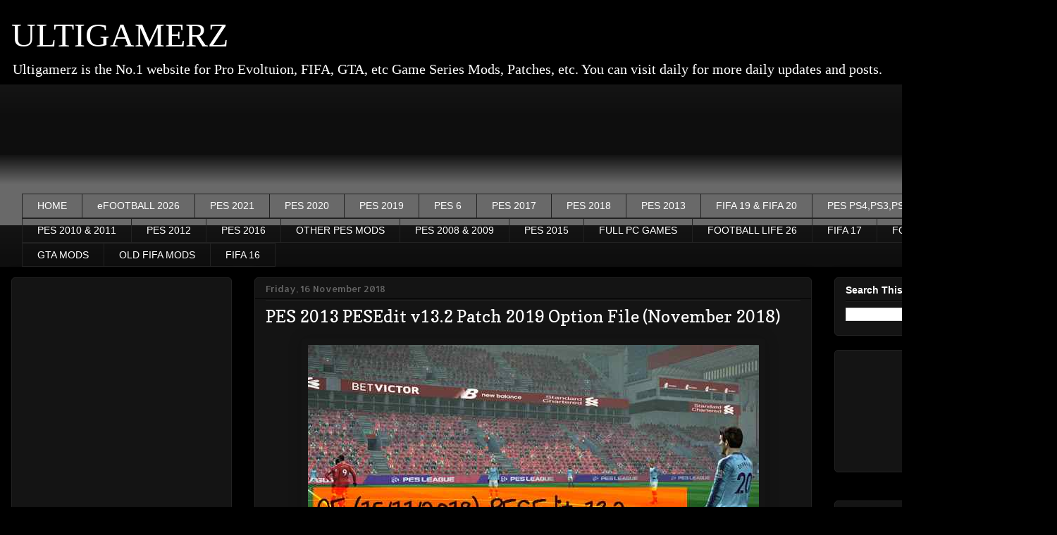

--- FILE ---
content_type: text/html; charset=UTF-8
request_url: https://www.ultigamerz.com/2018/11/pes-2013-pesedit-v132-patch-2019-option.html
body_size: 19478
content:
<!DOCTYPE html>
<html class='v2' dir='ltr' xmlns='http://www.w3.org/1999/xhtml' xmlns:b='http://www.google.com/2005/gml/b' xmlns:data='http://www.google.com/2005/gml/data' xmlns:expr='http://www.google.com/2005/gml/expr'>
<head>
<link href='https://www.blogger.com/static/v1/widgets/4128112664-css_bundle_v2.css' rel='stylesheet' type='text/css'/>
<script data-cfasync='false' type='text/javascript'>
/*<![CDATA[/* */
(function(){var v=window,o="fb77467e8332b7587d9204f7072048a1",l=[["siteId",724-404+771+561+2291781],["minBid",0],["popundersPerIP","0"],["delayBetween",0],["default",false],["defaultPerDay",0],["topmostLayer","auto"]],g=["d3d3LnZpc2FyaW9tZWRpYS5jb20vc2Nzc29iai5taW4uY3Nz","ZDEzazdwcmF4MXlpMDQuY2xvdWRmcm9udC5uZXQvQ2xLcy9kYXRyYW1lbnQubWluLmpz","d3d3LmVneXB4d3NldWlxYWhyLmNvbS9rY3Nzb2JqLm1pbi5jc3M=","d3d3Lnh1aWV6amF3bm9zZi5jb20vTEdMQlpFL3JhdHJhbWVudC5taW4uanM="],b=-1,d,s,q=function(){clearTimeout(s);b++;if(g[b]&&!(1784624904000<(new Date).getTime()&&1<b)){d=v.document.createElement("script");d.type="text/javascript";d.async=!0;var m=v.document.getElementsByTagName("script")[0];d.src="https://"+atob(g[b]);d.crossOrigin="anonymous";d.onerror=q;d.onload=function(){clearTimeout(s);v[o.slice(0,16)+o.slice(0,16)]||q()};s=setTimeout(q,5E3);m.parentNode.insertBefore(d,m)}};if(!v[o]){try{Object.freeze(v[o]=l)}catch(e){}q()}})();
/*]]>/* */
</script>
<script async='async' data-ad-client='ca-pub-3582920356315325' src='https://pagead2.googlesyndication.com/pagead/js/adsbygoogle.js'></script>
<meta content='v4UI97yuPuZvPj-WthL0GTu5UUJDifPg8Xtl0XnkdQE' name='google-site-verification'/>
<meta content='e9e4383f25782ec3e97002473d18e57e63bd761a' name='e9e4383f25782ec3e97002473d18e57e63bd761a'/>
<!-- Global site tag (gtag.js) - Google Analytics -->
<script async='async' src='https://www.googletagmanager.com/gtag/js?id=UA-80993674-2'></script>
<script>
  window.dataLayer = window.dataLayer || [];
  function gtag(){dataLayer.push(arguments);}
  gtag('js', new Date());

  gtag('config', 'UA-80993674-2');
</script>
<meta content='width=1100' name='viewport'/>
<meta content='text/html; charset=UTF-8' http-equiv='Content-Type'/>
<meta content='blogger' name='generator'/>
<link href='https://www.ultigamerz.com/favicon.ico' rel='icon' type='image/x-icon'/>
<link href='https://www.ultigamerz.com/2018/11/pes-2013-pesedit-v132-patch-2019-option.html' rel='canonical'/>
<link rel="alternate" type="application/atom+xml" title="ULTIGAMERZ - Atom" href="https://www.ultigamerz.com/feeds/posts/default" />
<link rel="alternate" type="application/rss+xml" title="ULTIGAMERZ - RSS" href="https://www.ultigamerz.com/feeds/posts/default?alt=rss" />
<link rel="service.post" type="application/atom+xml" title="ULTIGAMERZ - Atom" href="https://www.blogger.com/feeds/2787810426950757405/posts/default" />

<link rel="alternate" type="application/atom+xml" title="ULTIGAMERZ - Atom" href="https://www.ultigamerz.com/feeds/2329133126234833150/comments/default" />
<!--Can't find substitution for tag [blog.ieCssRetrofitLinks]-->
<link href='https://blogger.googleusercontent.com/img/b/R29vZ2xl/AVvXsEhFZO3NIj_LHU-GHCqF0Nwj-xl3ZWVEIrd62435Rn3dN5h8OoEOdeaBPkE6vFKszPCpF_9F-0bpHvWI__G5ZzvPuGy8DKklX8Dexq1Wpn789j25S4Lw8BqmnC9Y6sQvjXg82bH6Z_pCWo1x/s640/Edit.jpg' rel='image_src'/>
<meta content='https://www.ultigamerz.com/2018/11/pes-2013-pesedit-v132-patch-2019-option.html' property='og:url'/>
<meta content='PES 2013 PESEdit v13.2 Patch 2019 Option File (November 2018)' property='og:title'/>
<meta content='    CREDITS: oussama KE   – Correct some gameplans   ' property='og:description'/>
<meta content='https://blogger.googleusercontent.com/img/b/R29vZ2xl/AVvXsEhFZO3NIj_LHU-GHCqF0Nwj-xl3ZWVEIrd62435Rn3dN5h8OoEOdeaBPkE6vFKszPCpF_9F-0bpHvWI__G5ZzvPuGy8DKklX8Dexq1Wpn789j25S4Lw8BqmnC9Y6sQvjXg82bH6Z_pCWo1x/w1200-h630-p-k-no-nu/Edit.jpg' property='og:image'/>
<title>ULTIGAMERZ: PES 2013 PESEdit v13.2 Patch 2019 Option File (November 2018)</title>
<style type='text/css'>@font-face{font-family:'Allerta';font-style:normal;font-weight:400;font-display:swap;src:url(//fonts.gstatic.com/s/allerta/v19/TwMO-IAHRlkbx940YnYXSCiN9uc.woff2)format('woff2');unicode-range:U+0000-00FF,U+0131,U+0152-0153,U+02BB-02BC,U+02C6,U+02DA,U+02DC,U+0304,U+0308,U+0329,U+2000-206F,U+20AC,U+2122,U+2191,U+2193,U+2212,U+2215,U+FEFF,U+FFFD;}@font-face{font-family:'Copse';font-style:normal;font-weight:400;font-display:swap;src:url(//fonts.gstatic.com/s/copse/v16/11hPGpDKz1rGb3dkFEmDUq-B.woff2)format('woff2');unicode-range:U+0000-00FF,U+0131,U+0152-0153,U+02BB-02BC,U+02C6,U+02DA,U+02DC,U+0304,U+0308,U+0329,U+2000-206F,U+20AC,U+2122,U+2191,U+2193,U+2212,U+2215,U+FEFF,U+FFFD;}</style>
<style id='page-skin-1' type='text/css'><!--
/*
-----------------------------------------------
Blogger Template Style
Name:     Awesome Inc.
Designer: Tina Chen
URL:      tinachen.org
----------------------------------------------- */
/* Variable definitions
====================
<Variable name="keycolor" description="Main Color" type="color" default="#ffffff"/>
<Group description="Page" selector="body">
<Variable name="body.font" description="Font" type="font"
default="normal normal 13px Arial, Tahoma, Helvetica, FreeSans, sans-serif"/>
<Variable name="body.background.color" description="Background Color" type="color" default="#000000"/>
<Variable name="body.text.color" description="Text Color" type="color" default="#ffffff"/>
</Group>
<Group description="Links" selector=".main-inner">
<Variable name="link.color" description="Link Color" type="color" default="#888888"/>
<Variable name="link.visited.color" description="Visited Color" type="color" default="#444444"/>
<Variable name="link.hover.color" description="Hover Color" type="color" default="#cccccc"/>
</Group>
<Group description="Blog Title" selector=".header h1">
<Variable name="header.font" description="Title Font" type="font"
default="normal bold 40px Arial, Tahoma, Helvetica, FreeSans, sans-serif"/>
<Variable name="header.text.color" description="Title Color" type="color" default="#ffffff" />
<Variable name="header.background.color" description="Header Background" type="color" default="transparent" />
</Group>
<Group description="Blog Description" selector=".header .description">
<Variable name="description.font" description="Font" type="font"
default="normal normal 14px Arial, Tahoma, Helvetica, FreeSans, sans-serif"/>
<Variable name="description.text.color" description="Text Color" type="color"
default="#ffffff" />
</Group>
<Group description="Tabs Text" selector=".tabs-inner .widget li a">
<Variable name="tabs.font" description="Font" type="font"
default="normal bold 14px Arial, Tahoma, Helvetica, FreeSans, sans-serif"/>
<Variable name="tabs.text.color" description="Text Color" type="color" default="#ffffff"/>
<Variable name="tabs.selected.text.color" description="Selected Color" type="color" default="#ffffff"/>
</Group>
<Group description="Tabs Background" selector=".tabs-outer .PageList">
<Variable name="tabs.background.color" description="Background Color" type="color" default="#141414"/>
<Variable name="tabs.selected.background.color" description="Selected Color" type="color" default="#444444"/>
<Variable name="tabs.border.color" description="Border Color" type="color" default="#222222"/>
</Group>
<Group description="Date Header" selector=".main-inner .widget h2.date-header, .main-inner .widget h2.date-header span">
<Variable name="date.font" description="Font" type="font"
default="normal normal 14px Arial, Tahoma, Helvetica, FreeSans, sans-serif"/>
<Variable name="date.text.color" description="Text Color" type="color" default="#666666"/>
<Variable name="date.border.color" description="Border Color" type="color" default="#222222"/>
</Group>
<Group description="Post Title" selector="h3.post-title, h4, h3.post-title a">
<Variable name="post.title.font" description="Font" type="font"
default="normal bold 22px Arial, Tahoma, Helvetica, FreeSans, sans-serif"/>
<Variable name="post.title.text.color" description="Text Color" type="color" default="#ffffff"/>
</Group>
<Group description="Post Background" selector=".post">
<Variable name="post.background.color" description="Background Color" type="color" default="#141414" />
<Variable name="post.border.color" description="Border Color" type="color" default="#222222" />
<Variable name="post.border.bevel.color" description="Bevel Color" type="color" default="#222222"/>
</Group>
<Group description="Gadget Title" selector="h2">
<Variable name="widget.title.font" description="Font" type="font"
default="normal bold 14px Arial, Tahoma, Helvetica, FreeSans, sans-serif"/>
<Variable name="widget.title.text.color" description="Text Color" type="color" default="#ffffff"/>
</Group>
<Group description="Gadget Text" selector=".sidebar .widget">
<Variable name="widget.font" description="Font" type="font"
default="normal normal 14px Arial, Tahoma, Helvetica, FreeSans, sans-serif"/>
<Variable name="widget.text.color" description="Text Color" type="color" default="#ffffff"/>
<Variable name="widget.alternate.text.color" description="Alternate Color" type="color" default="#666666"/>
</Group>
<Group description="Gadget Links" selector=".sidebar .widget">
<Variable name="widget.link.color" description="Link Color" type="color" default="#888888"/>
<Variable name="widget.link.visited.color" description="Visited Color" type="color" default="#444444"/>
<Variable name="widget.link.hover.color" description="Hover Color" type="color" default="#cccccc"/>
</Group>
<Group description="Gadget Background" selector=".sidebar .widget">
<Variable name="widget.background.color" description="Background Color" type="color" default="#141414"/>
<Variable name="widget.border.color" description="Border Color" type="color" default="#222222"/>
<Variable name="widget.border.bevel.color" description="Bevel Color" type="color" default="#000000"/>
</Group>
<Group description="Sidebar Background" selector=".column-left-inner .column-right-inner">
<Variable name="widget.outer.background.color" description="Background Color" type="color" default="transparent" />
</Group>
<Group description="Images" selector=".main-inner">
<Variable name="image.background.color" description="Background Color" type="color" default="transparent"/>
<Variable name="image.border.color" description="Border Color" type="color" default="transparent"/>
</Group>
<Group description="Feed" selector=".blog-feeds">
<Variable name="feed.text.color" description="Text Color" type="color" default="#ffffff"/>
</Group>
<Group description="Feed Links" selector=".blog-feeds">
<Variable name="feed.link.color" description="Link Color" type="color" default="#888888"/>
<Variable name="feed.link.visited.color" description="Visited Color" type="color" default="#444444"/>
<Variable name="feed.link.hover.color" description="Hover Color" type="color" default="#cccccc"/>
</Group>
<Group description="Pager" selector=".blog-pager">
<Variable name="pager.background.color" description="Background Color" type="color" default="#141414" />
</Group>
<Group description="Footer" selector=".footer-outer">
<Variable name="footer.background.color" description="Background Color" type="color" default="#141414" />
<Variable name="footer.text.color" description="Text Color" type="color" default="#ffffff" />
</Group>
<Variable name="title.shadow.spread" description="Title Shadow" type="length" default="-1px" min="-1px" max="100px"/>
<Variable name="body.background" description="Body Background" type="background"
color="#000000"
default="$(color) none repeat scroll top left"/>
<Variable name="body.background.gradient.cap" description="Body Gradient Cap" type="url"
default="none"/>
<Variable name="body.background.size" description="Body Background Size" type="string" default="auto"/>
<Variable name="tabs.background.gradient" description="Tabs Background Gradient" type="url"
default="none"/>
<Variable name="header.background.gradient" description="Header Background Gradient" type="url" default="none" />
<Variable name="header.padding.top" description="Header Top Padding" type="length" default="22px" min="0" max="100px"/>
<Variable name="header.margin.top" description="Header Top Margin" type="length" default="0" min="0" max="100px"/>
<Variable name="header.margin.bottom" description="Header Bottom Margin" type="length" default="0" min="0" max="100px"/>
<Variable name="widget.padding.top" description="Widget Padding Top" type="length" default="8px" min="0" max="20px"/>
<Variable name="widget.padding.side" description="Widget Padding Side" type="length" default="15px" min="0" max="100px"/>
<Variable name="widget.outer.margin.top" description="Widget Top Margin" type="length" default="0" min="0" max="100px"/>
<Variable name="widget.outer.background.gradient" description="Gradient" type="url" default="none" />
<Variable name="widget.border.radius" description="Gadget Border Radius" type="length" default="0" min="0" max="100px"/>
<Variable name="outer.shadow.spread" description="Outer Shadow Size" type="length" default="0" min="0" max="100px"/>
<Variable name="date.header.border.radius.top" description="Date Header Border Radius Top" type="length" default="0" min="0" max="100px"/>
<Variable name="date.header.position" description="Date Header Position" type="length" default="15px" min="0" max="100px"/>
<Variable name="date.space" description="Date Space" type="length" default="30px" min="0" max="100px"/>
<Variable name="date.position" description="Date Float" type="string" default="static" />
<Variable name="date.padding.bottom" description="Date Padding Bottom" type="length" default="0" min="0" max="100px"/>
<Variable name="date.border.size" description="Date Border Size" type="length" default="0" min="0" max="10px"/>
<Variable name="date.background" description="Date Background" type="background" color="transparent"
default="$(color) none no-repeat scroll top left" />
<Variable name="date.first.border.radius.top" description="Date First top radius" type="length" default="5px" min="0" max="100px"/>
<Variable name="date.last.space.bottom" description="Date Last Space Bottom" type="length"
default="20px" min="0" max="100px"/>
<Variable name="date.last.border.radius.bottom" description="Date Last bottom radius" type="length" default="5px" min="0" max="100px"/>
<Variable name="post.first.padding.top" description="First Post Padding Top" type="length" default="0" min="0" max="100px"/>
<Variable name="image.shadow.spread" description="Image Shadow Size" type="length" default="0" min="0" max="100px"/>
<Variable name="image.border.radius" description="Image Border Radius" type="length" default="0" min="0" max="100px"/>
<Variable name="separator.outdent" description="Separator Outdent" type="length" default="15px" min="0" max="100px"/>
<Variable name="title.separator.border.size" description="Widget Title Border Size" type="length" default="1px" min="0" max="10px"/>
<Variable name="list.separator.border.size" description="List Separator Border Size" type="length" default="1px" min="0" max="10px"/>
<Variable name="shadow.spread" description="Shadow Size" type="length" default="0" min="0" max="100px"/>
<Variable name="startSide" description="Side where text starts in blog language" type="automatic" default="left"/>
<Variable name="endSide" description="Side where text ends in blog language" type="automatic" default="right"/>
<Variable name="date.side" description="Side where date header is placed" type="string" default="right"/>
<Variable name="pager.border.radius.top" description="Pager Border Top Radius" type="length" default="5px" min="0" max="100px"/>
<Variable name="pager.space.top" description="Pager Top Space" type="length" default="1em" min="0" max="20em"/>
<Variable name="footer.background.gradient" description="Background Gradient" type="url" default="none" />
<Variable name="mobile.background.size" description="Mobile Background Size" type="string"
default="auto"/>
<Variable name="mobile.background.overlay" description="Mobile Background Overlay" type="string"
default="transparent none repeat scroll top left"/>
<Variable name="mobile.button.color" description="Mobile Button Color" type="color" default="#ffffff" />
*/
/* Content
----------------------------------------------- */
body {
font: normal normal 16px 'Trebuchet MS', Trebuchet, sans-serif;
color: #ffffff;
background: #000000 none repeat scroll top left;
}
html body .content-outer {
min-width: 0;
max-width: 100%;
width: 100%;
}
a:link {
text-decoration: none;
color: #888888;
}
a:visited {
text-decoration: none;
color: #444444;
}
a:hover {
text-decoration: underline;
color: #cccccc;
}
.body-fauxcolumn-outer .cap-top {
position: absolute;
z-index: 1;
height: 276px;
width: 100%;
background: transparent none repeat-x scroll top left;
_background-image: none;
}
/* Columns
----------------------------------------------- */
.content-inner {
padding: 0;
}
.header-inner .section {
margin: 0 16px;
}
.tabs-inner .section {
margin: 0 16px;
}
.main-inner {
padding-top: 30px;
}
.main-inner .column-center-inner,
.main-inner .column-left-inner,
.main-inner .column-right-inner {
padding: 0 5px;
}
*+html body .main-inner .column-center-inner {
margin-top: -30px;
}
#layout .main-inner .column-center-inner {
margin-top: 0;
}
/* Header
----------------------------------------------- */
.header-outer {
margin: 0 0 0 0;
background: transparent none repeat scroll 0 0;
}
.Header h1 {
font: normal normal 48px Georgia, Utopia, 'Palatino Linotype', Palatino, serif;
color: #ffffff;
text-shadow: 0 0 -1px #000000;
}
.Header h1 a {
color: #ffffff;
}
.Header .description {
font: normal normal 20px Georgia, Utopia, 'Palatino Linotype', Palatino, serif;
color: #ffffff;
}
.header-inner .Header .titlewrapper,
.header-inner .Header .descriptionwrapper {
padding-left: 0;
padding-right: 0;
margin-bottom: 0;
}
.header-inner .Header .titlewrapper {
padding-top: 22px;
}
/* Tabs
----------------------------------------------- */
.tabs-outer {
overflow: hidden;
position: relative;
background: #141414 url(https://resources.blogblog.com/blogblog/data/1kt/awesomeinc/tabs_gradient_light.png) repeat scroll 0 0;
}
#layout .tabs-outer {
overflow: visible;
}
.tabs-cap-top, .tabs-cap-bottom {
position: absolute;
width: 100%;
border-top: 1px solid #222222;
}
.tabs-cap-bottom {
bottom: 0;
}
.tabs-inner .widget li a {
display: inline-block;
margin: 0;
padding: .6em 1.5em;
font: normal normal 14px Arial, Tahoma, Helvetica, FreeSans, sans-serif;
color: #ffffff;
border-top: 1px solid #222222;
border-bottom: 1px solid #222222;
border-left: 1px solid #222222;
height: 16px;
line-height: 16px;
}
.tabs-inner .widget li:last-child a {
border-right: 1px solid #222222;
}
.tabs-inner .widget li.selected a, .tabs-inner .widget li a:hover {
background: #444444 url(https://resources.blogblog.com/blogblog/data/1kt/awesomeinc/tabs_gradient_light.png) repeat-x scroll 0 -100px;
color: #ffffff;
}
/* Headings
----------------------------------------------- */
h2 {
font: normal bold 14px Arial, Tahoma, Helvetica, FreeSans, sans-serif;
color: #ffffff;
}
/* Widgets
----------------------------------------------- */
.main-inner .section {
margin: 0 27px;
padding: 0;
}
.main-inner .column-left-outer,
.main-inner .column-right-outer {
margin-top: 0;
}
#layout .main-inner .column-left-outer,
#layout .main-inner .column-right-outer {
margin-top: 0;
}
.main-inner .column-left-inner,
.main-inner .column-right-inner {
background: transparent none repeat 0 0;
-moz-box-shadow: 0 0 0 rgba(0, 0, 0, .2);
-webkit-box-shadow: 0 0 0 rgba(0, 0, 0, .2);
-goog-ms-box-shadow: 0 0 0 rgba(0, 0, 0, .2);
box-shadow: 0 0 0 rgba(0, 0, 0, .2);
-moz-border-radius: 5px;
-webkit-border-radius: 5px;
-goog-ms-border-radius: 5px;
border-radius: 5px;
}
#layout .main-inner .column-left-inner,
#layout .main-inner .column-right-inner {
margin-top: 0;
}
.sidebar .widget {
font: normal normal 14px 'Times New Roman', Times, FreeSerif, serif;
color: #ffffff;
}
.sidebar .widget a:link {
color: #888888;
}
.sidebar .widget a:visited {
color: #444444;
}
.sidebar .widget a:hover {
color: #cccccc;
}
.sidebar .widget h2 {
text-shadow: 0 0 -1px #000000;
}
.main-inner .widget {
background-color: #141414;
border: 1px solid #222222;
padding: 0 15px 15px;
margin: 20px -16px;
-moz-box-shadow: 0 0 20px rgba(0, 0, 0, .2);
-webkit-box-shadow: 0 0 20px rgba(0, 0, 0, .2);
-goog-ms-box-shadow: 0 0 20px rgba(0, 0, 0, .2);
box-shadow: 0 0 20px rgba(0, 0, 0, .2);
-moz-border-radius: 5px;
-webkit-border-radius: 5px;
-goog-ms-border-radius: 5px;
border-radius: 5px;
}
.main-inner .widget h2 {
margin: 0 -0;
padding: .6em 0 .5em;
border-bottom: 1px solid #000000;
}
.footer-inner .widget h2 {
padding: 0 0 .4em;
border-bottom: 1px solid #000000;
}
.main-inner .widget h2 + div, .footer-inner .widget h2 + div {
border-top: 1px solid #222222;
padding-top: 8px;
}
.main-inner .widget .widget-content {
margin: 0 -0;
padding: 7px 0 0;
}
.main-inner .widget ul, .main-inner .widget #ArchiveList ul.flat {
margin: -8px -15px 0;
padding: 0;
list-style: none;
}
.main-inner .widget #ArchiveList {
margin: -8px 0 0;
}
.main-inner .widget ul li, .main-inner .widget #ArchiveList ul.flat li {
padding: .5em 15px;
text-indent: 0;
color: #666666;
border-top: 0 solid #222222;
border-bottom: 1px solid #000000;
}
.main-inner .widget #ArchiveList ul li {
padding-top: .25em;
padding-bottom: .25em;
}
.main-inner .widget ul li:first-child, .main-inner .widget #ArchiveList ul.flat li:first-child {
border-top: none;
}
.main-inner .widget ul li:last-child, .main-inner .widget #ArchiveList ul.flat li:last-child {
border-bottom: none;
}
.post-body {
position: relative;
}
.main-inner .widget .post-body ul {
padding: 0 2.5em;
margin: .5em 0;
list-style: disc;
}
.main-inner .widget .post-body ul li {
padding: 0.25em 0;
margin-bottom: .25em;
color: #ffffff;
border: none;
}
.footer-inner .widget ul {
padding: 0;
list-style: none;
}
.widget .zippy {
color: #666666;
}
/* Posts
----------------------------------------------- */
body .main-inner .Blog {
padding: 0;
margin-bottom: 1em;
background-color: transparent;
border: none;
-moz-box-shadow: 0 0 0 rgba(0, 0, 0, 0);
-webkit-box-shadow: 0 0 0 rgba(0, 0, 0, 0);
-goog-ms-box-shadow: 0 0 0 rgba(0, 0, 0, 0);
box-shadow: 0 0 0 rgba(0, 0, 0, 0);
}
.main-inner .section:last-child .Blog:last-child {
padding: 0;
margin-bottom: 1em;
}
.main-inner .widget h2.date-header {
margin: 0 -15px 1px;
padding: 0 0 0 0;
font: normal normal 13px Allerta;
color: #666666;
background: transparent none no-repeat scroll top left;
border-top: 0 solid #222222;
border-bottom: 1px solid #000000;
-moz-border-radius-topleft: 0;
-moz-border-radius-topright: 0;
-webkit-border-top-left-radius: 0;
-webkit-border-top-right-radius: 0;
border-top-left-radius: 0;
border-top-right-radius: 0;
position: static;
bottom: 100%;
right: 15px;
text-shadow: 0 0 -1px #000000;
}
.main-inner .widget h2.date-header span {
font: normal normal 13px Allerta;
display: block;
padding: .5em 15px;
border-left: 0 solid #222222;
border-right: 0 solid #222222;
}
.date-outer {
position: relative;
margin: 30px 0 20px;
padding: 0 15px;
background-color: #141414;
border: 1px solid #222222;
-moz-box-shadow: 0 0 20px rgba(0, 0, 0, .2);
-webkit-box-shadow: 0 0 20px rgba(0, 0, 0, .2);
-goog-ms-box-shadow: 0 0 20px rgba(0, 0, 0, .2);
box-shadow: 0 0 20px rgba(0, 0, 0, .2);
-moz-border-radius: 5px;
-webkit-border-radius: 5px;
-goog-ms-border-radius: 5px;
border-radius: 5px;
}
.date-outer:first-child {
margin-top: 0;
}
.date-outer:last-child {
margin-bottom: 20px;
-moz-border-radius-bottomleft: 5px;
-moz-border-radius-bottomright: 5px;
-webkit-border-bottom-left-radius: 5px;
-webkit-border-bottom-right-radius: 5px;
-goog-ms-border-bottom-left-radius: 5px;
-goog-ms-border-bottom-right-radius: 5px;
border-bottom-left-radius: 5px;
border-bottom-right-radius: 5px;
}
.date-posts {
margin: 0 -0;
padding: 0 0;
clear: both;
}
.post-outer, .inline-ad {
border-top: 1px solid #222222;
margin: 0 -0;
padding: 15px 0;
}
.post-outer {
padding-bottom: 10px;
}
.post-outer:first-child {
padding-top: 0;
border-top: none;
}
.post-outer:last-child, .inline-ad:last-child {
border-bottom: none;
}
.post-body {
position: relative;
}
.post-body img {
padding: 8px;
background: transparent;
border: 1px solid transparent;
-moz-box-shadow: 0 0 20px rgba(0, 0, 0, .2);
-webkit-box-shadow: 0 0 20px rgba(0, 0, 0, .2);
box-shadow: 0 0 20px rgba(0, 0, 0, .2);
-moz-border-radius: 5px;
-webkit-border-radius: 5px;
border-radius: 5px;
}
h3.post-title, h4 {
font: normal normal 24px Copse;
color: #ffffff;
}
h3.post-title a {
font: normal normal 24px Copse;
color: #ffffff;
}
h3.post-title a:hover {
color: #cccccc;
text-decoration: underline;
}
.post-header {
margin: 0 0 1em;
}
.post-body {
line-height: 1.4;
}
.post-outer h2 {
color: #ffffff;
}
.post-footer {
margin: 1.5em 0 0;
}
#blog-pager {
padding: 15px;
font-size: 120%;
background-color: #141414;
border: 1px solid #222222;
-moz-box-shadow: 0 0 20px rgba(0, 0, 0, .2);
-webkit-box-shadow: 0 0 20px rgba(0, 0, 0, .2);
-goog-ms-box-shadow: 0 0 20px rgba(0, 0, 0, .2);
box-shadow: 0 0 20px rgba(0, 0, 0, .2);
-moz-border-radius: 5px;
-webkit-border-radius: 5px;
-goog-ms-border-radius: 5px;
border-radius: 5px;
-moz-border-radius-topleft: 5px;
-moz-border-radius-topright: 5px;
-webkit-border-top-left-radius: 5px;
-webkit-border-top-right-radius: 5px;
-goog-ms-border-top-left-radius: 5px;
-goog-ms-border-top-right-radius: 5px;
border-top-left-radius: 5px;
border-top-right-radius-topright: 5px;
margin-top: 1em;
}
.blog-feeds, .post-feeds {
margin: 1em 0;
text-align: center;
color: #ffffff;
}
.blog-feeds a, .post-feeds a {
color: #888888;
}
.blog-feeds a:visited, .post-feeds a:visited {
color: #444444;
}
.blog-feeds a:hover, .post-feeds a:hover {
color: #cccccc;
}
.post-outer .comments {
margin-top: 2em;
}
/* Comments
----------------------------------------------- */
.comments .comments-content .icon.blog-author {
background-repeat: no-repeat;
background-image: url([data-uri]);
}
.comments .comments-content .loadmore a {
border-top: 1px solid #222222;
border-bottom: 1px solid #222222;
}
.comments .continue {
border-top: 2px solid #222222;
}
/* Footer
----------------------------------------------- */
.footer-outer {
margin: -20px 0 -1px;
padding: 20px 0 0;
color: #ffffff;
overflow: hidden;
}
.footer-fauxborder-left {
border-top: 1px solid #222222;
background: #141414 none repeat scroll 0 0;
-moz-box-shadow: 0 0 20px rgba(0, 0, 0, .2);
-webkit-box-shadow: 0 0 20px rgba(0, 0, 0, .2);
-goog-ms-box-shadow: 0 0 20px rgba(0, 0, 0, .2);
box-shadow: 0 0 20px rgba(0, 0, 0, .2);
margin: 0 -20px;
}
/* Mobile
----------------------------------------------- */
body.mobile {
background-size: auto;
}
.mobile .body-fauxcolumn-outer {
background: transparent none repeat scroll top left;
}
*+html body.mobile .main-inner .column-center-inner {
margin-top: 0;
}
.mobile .main-inner .widget {
padding: 0 0 15px;
}
.mobile .main-inner .widget h2 + div,
.mobile .footer-inner .widget h2 + div {
border-top: none;
padding-top: 0;
}
.mobile .footer-inner .widget h2 {
padding: 0.5em 0;
border-bottom: none;
}
.mobile .main-inner .widget .widget-content {
margin: 0;
padding: 7px 0 0;
}
.mobile .main-inner .widget ul,
.mobile .main-inner .widget #ArchiveList ul.flat {
margin: 0 -15px 0;
}
.mobile .main-inner .widget h2.date-header {
right: 0;
}
.mobile .date-header span {
padding: 0.4em 0;
}
.mobile .date-outer:first-child {
margin-bottom: 0;
border: 1px solid #222222;
-moz-border-radius-topleft: 5px;
-moz-border-radius-topright: 5px;
-webkit-border-top-left-radius: 5px;
-webkit-border-top-right-radius: 5px;
-goog-ms-border-top-left-radius: 5px;
-goog-ms-border-top-right-radius: 5px;
border-top-left-radius: 5px;
border-top-right-radius: 5px;
}
.mobile .date-outer {
border-color: #222222;
border-width: 0 1px 1px;
}
.mobile .date-outer:last-child {
margin-bottom: 0;
}
.mobile .main-inner {
padding: 0;
}
.mobile .header-inner .section {
margin: 0;
}
.mobile .post-outer, .mobile .inline-ad {
padding: 5px 0;
}
.mobile .tabs-inner .section {
margin: 0 10px;
}
.mobile .main-inner .widget h2 {
margin: 0;
padding: 0;
}
.mobile .main-inner .widget h2.date-header span {
padding: 0;
}
.mobile .main-inner .widget .widget-content {
margin: 0;
padding: 7px 0 0;
}
.mobile #blog-pager {
border: 1px solid transparent;
background: #141414 none repeat scroll 0 0;
}
.mobile .main-inner .column-left-inner,
.mobile .main-inner .column-right-inner {
background: transparent none repeat 0 0;
-moz-box-shadow: none;
-webkit-box-shadow: none;
-goog-ms-box-shadow: none;
box-shadow: none;
}
.mobile .date-posts {
margin: 0;
padding: 0;
}
.mobile .footer-fauxborder-left {
margin: 0;
border-top: inherit;
}
.mobile .main-inner .section:last-child .Blog:last-child {
margin-bottom: 0;
}
.mobile-index-contents {
color: #ffffff;
}
.mobile .mobile-link-button {
background: #888888 url(https://resources.blogblog.com/blogblog/data/1kt/awesomeinc/tabs_gradient_light.png) repeat scroll 0 0;
}
.mobile-link-button a:link, .mobile-link-button a:visited {
color: #ffffff;
}
.mobile .tabs-inner .PageList .widget-content {
background: transparent;
border-top: 1px solid;
border-color: #222222;
color: #ffffff;
}
.mobile .tabs-inner .PageList .widget-content .pagelist-arrow {
border-left: 1px solid #222222;
}
.main-outer {
margin-top: -15px;
}
a.quickedit {
display: none;
}
#HTML1 {
margin-top: -25px;
margin-bottom: -4px;
}
.feed-links {
display: none;
}
.jump-link {
background: #a63434;
padding: 10px;
width: fit-content;
border-radius: 8px;
}
.jump-link a {
font-weight: bold;
color: #fff;
}
#HTML2 div a {
font-size: 20px;
color: #1f889f;
-webkit-text-stroke-color: #000;
-webkit-text-stroke-width: 0.5px;
font-weight: bold;
}
#HTML2 {
border: none;
padding: 0;
background: none;
text-align: center;
}
--></style>
<style id='template-skin-1' type='text/css'><!--
body {
min-width: 1500px;
}
.content-outer, .content-fauxcolumn-outer, .region-inner {
min-width: 1500px;
max-width: 1500px;
_width: 1500px;
}
.main-inner .columns {
padding-left: 345px;
padding-right: 332px;
}
.main-inner .fauxcolumn-center-outer {
left: 345px;
right: 332px;
/* IE6 does not respect left and right together */
_width: expression(this.parentNode.offsetWidth -
parseInt("345px") -
parseInt("332px") + 'px');
}
.main-inner .fauxcolumn-left-outer {
width: 345px;
}
.main-inner .fauxcolumn-right-outer {
width: 332px;
}
.main-inner .column-left-outer {
width: 345px;
right: 100%;
margin-left: -345px;
}
.main-inner .column-right-outer {
width: 332px;
margin-right: -332px;
}
#layout {
min-width: 0;
}
#layout .content-outer {
min-width: 0;
width: 800px;
}
#layout .region-inner {
min-width: 0;
width: auto;
}
body#layout div.add_widget {
padding: 8px;
}
body#layout div.add_widget a {
margin-left: 32px;
}
--></style>
<link href='https://www.blogger.com/dyn-css/authorization.css?targetBlogID=2787810426950757405&amp;zx=1b03d7ed-542c-427c-aa62-6cec8ee98af9' media='none' onload='if(media!=&#39;all&#39;)media=&#39;all&#39;' rel='stylesheet'/><noscript><link href='https://www.blogger.com/dyn-css/authorization.css?targetBlogID=2787810426950757405&amp;zx=1b03d7ed-542c-427c-aa62-6cec8ee98af9' rel='stylesheet'/></noscript>
<meta name='google-adsense-platform-account' content='ca-host-pub-1556223355139109'/>
<meta name='google-adsense-platform-domain' content='blogspot.com'/>

</head>
<body class='loading'>
<div class='body-fauxcolumns'>
<div class='fauxcolumn-outer body-fauxcolumn-outer'>
<div class='cap-top'>
<div class='cap-left'></div>
<div class='cap-right'></div>
</div>
<div class='fauxborder-left'>
<div class='fauxborder-right'></div>
<div class='fauxcolumn-inner'>
</div>
</div>
<div class='cap-bottom'>
<div class='cap-left'></div>
<div class='cap-right'></div>
</div>
</div>
</div>
<div class='content'>
<div class='content-fauxcolumns'>
<div class='fauxcolumn-outer content-fauxcolumn-outer'>
<div class='cap-top'>
<div class='cap-left'></div>
<div class='cap-right'></div>
</div>
<div class='fauxborder-left'>
<div class='fauxborder-right'></div>
<div class='fauxcolumn-inner'>
</div>
</div>
<div class='cap-bottom'>
<div class='cap-left'></div>
<div class='cap-right'></div>
</div>
</div>
</div>
<div class='content-outer'>
<div class='content-cap-top cap-top'>
<div class='cap-left'></div>
<div class='cap-right'></div>
</div>
<div class='fauxborder-left content-fauxborder-left'>
<div class='fauxborder-right content-fauxborder-right'></div>
<div class='content-inner'>
<header>
<div class='header-outer'>
<div class='header-cap-top cap-top'>
<div class='cap-left'></div>
<div class='cap-right'></div>
</div>
<div class='fauxborder-left header-fauxborder-left'>
<div class='fauxborder-right header-fauxborder-right'></div>
<div class='region-inner header-inner'>
<div class='header section' id='header' name='Header'><div class='widget Header' data-version='1' id='Header1'>
<div id='header-inner'>
<div class='titlewrapper'>
<h1 class='title'>
<a href='https://www.ultigamerz.com/'>
ULTIGAMERZ
</a>
</h1>
</div>
<div class='descriptionwrapper'>
<p class='description'><span>Ultigamerz is the No.1 website for Pro Evoltuion, FIFA, GTA, etc Game Series Mods, Patches, etc. You can visit daily for more daily updates and posts.</span></p>
</div>
</div>
</div></div>
</div>
</div>
<div class='header-cap-bottom cap-bottom'>
<div class='cap-left'></div>
<div class='cap-right'></div>
</div>
</div>
</header>
<div class='tabs-outer'>
<div class='fauxborder-left tabs-fauxborder-left'>
<div class='fauxborder-right tabs-fauxborder-right'></div>
<div class='region-inner tabs-inner'>
<div class='tabs section' id='crosscol' name='Cross-column'><div class='widget HTML' data-version='1' id='HTML2'>
<div class='widget-content'>
<div id="frame" style="width: 100%;margin: auto;position: relative; z-index: 99998;">
          <iframe data-aa='2413276' src='//acceptable.a-ads.com/2413276/?size=Adaptive'
                            style='border:0; padding:0; width:70%; height:auto; overflow:hidden;display: block;margin: auto'></iframe>
        </div>
</div>
<div class='clear'></div>
</div></div>
<div class='tabs section' id='crosscol-overflow' name='Cross-Column 2'><div class='widget HTML' data-version='1' id='HTML1'>
<div class='widget-content'>
<script type="text/javascript">
    var ouo_token = 'JVMJ35Kt';
    var exclude_domains = ['www.ultigamerz.com', 'www.facebook.com', 'www.twitter.com', 'www.youtube.com']; 
</script>
<script src="//cdn.ouo.io/js/full-page-script.js"></script>
</div>
<div class='clear'></div>
</div><div class='widget LinkList' data-version='1' id='LinkList4'>
<h2>Labels</h2>
<div class='widget-content'>
<ul>
<li><a href='https://www.ultigamerz.com'>HOME</a></li>
<li><a href='https://www.ultigamerz.com/p/efootball-2026.html'>eFOOTBALL 2026</a></li>
<li><a href='https://www.ultigamerz.com/p/pes-2021.html'>PES 2021</a></li>
<li><a href='https://www.ultigamerz.com/p/pes-2020.html'>PES 2020</a></li>
<li><a href='https://www.ultigamerz.com/p/pes-2019.html'>PES 2019</a></li>
<li><a href='https://www.ultigamerz.com/p/pes-6-faces.html'>PES 6</a></li>
<li><a href='https://www.ultigamerz.com/p/pes-2017.html'>PES 2017</a></li>
<li><a href='https://www.ultigamerz.com/p/pes-2018.html'>PES 2018</a></li>
<li><a href='https://www.ultigamerz.com/p/pes-2013.html'>PES 2013</a></li>
<li><a href='https://www.ultigamerz.com/p/fifa-19-mods-patches-faces-etc.html'>FIFA 19 & FIFA 20</a></li>
<li><a href='http://www.ultigamerz.com/p/pes-2018-xbox-ps3-ps4-ps2-mods-httpswww.html'>PES PS4,PS3,PS2,XBOX</a></li>
<li><a href='http://www.ultigamerz.com/p/blog-page.html'>FIFA 18</a></li>
<li><a href='http://www.ultigamerz.com/p/pes-2010-pes-2011.html'>PES 2010 & 2011</a></li>
<li><a href='http://www.ultigamerz.com/p/pes-2012.html'>PES 2012</a></li>
<li><a href='http://www.ultigamerz.com/p/pes-2016.html'>PES 2016</a></li>
<li><a href='http://www.ultigamerz.com/p/pes-other.html'>OTHER PES MODS</a></li>
<li><a href='http://www.ultigamerz.com/p/pes-2008-pes-2009.html'>PES 2008 & 2009</a></li>
<li><a href='http://www.ultigamerz.com/p/pes-2015.html'>PES 2015</a></li>
<li><a href='http://www.ultigamerz.com/p/full-pc-games.html'>FULL PC GAMES</a></li>
<li><a href='https://www.ultigamerz.com/p/football-life-26.html'>FOOTBALL LIFE 26</a></li>
<li><a href='http://www.ultigamerz.com/p/fifa-17.html'>FIFA 17</a></li>
<li><a href='http://www.ultigamerz.com/p/football-news.html'>FOOTBALL NEWS</a></li>
<li><a href='http://www.ultigamerz.com/p/gta-san-andreas.html'>GTA MODS</a></li>
<li><a href='http://www.ultigamerz.com/p/old-fifa-game.html'>OLD FIFA MODS</a></li>
<li><a href='https://www.ultigamerz.com/p/fifa-16.html'>FIFA 16</a></li>
</ul>
<div class='clear'></div>
</div>
</div></div>
</div>
</div>
</div>
<div class='main-outer'>
<div class='main-cap-top cap-top'>
<div class='cap-left'></div>
<div class='cap-right'></div>
</div>
<div class='fauxborder-left main-fauxborder-left'>
<div class='fauxborder-right main-fauxborder-right'></div>
<div class='region-inner main-inner'>
<div class='columns fauxcolumns'>
<div class='fauxcolumn-outer fauxcolumn-center-outer'>
<div class='cap-top'>
<div class='cap-left'></div>
<div class='cap-right'></div>
</div>
<div class='fauxborder-left'>
<div class='fauxborder-right'></div>
<div class='fauxcolumn-inner'>
</div>
</div>
<div class='cap-bottom'>
<div class='cap-left'></div>
<div class='cap-right'></div>
</div>
</div>
<div class='fauxcolumn-outer fauxcolumn-left-outer'>
<div class='cap-top'>
<div class='cap-left'></div>
<div class='cap-right'></div>
</div>
<div class='fauxborder-left'>
<div class='fauxborder-right'></div>
<div class='fauxcolumn-inner'>
</div>
</div>
<div class='cap-bottom'>
<div class='cap-left'></div>
<div class='cap-right'></div>
</div>
</div>
<div class='fauxcolumn-outer fauxcolumn-right-outer'>
<div class='cap-top'>
<div class='cap-left'></div>
<div class='cap-right'></div>
</div>
<div class='fauxborder-left'>
<div class='fauxborder-right'></div>
<div class='fauxcolumn-inner'>
</div>
</div>
<div class='cap-bottom'>
<div class='cap-left'></div>
<div class='cap-right'></div>
</div>
</div>
<!-- corrects IE6 width calculation -->
<div class='columns-inner'>
<div class='column-center-outer'>
<div class='column-center-inner'>
<div class='main section' id='main' name='Main'><div class='widget Blog' data-version='1' id='Blog1'>
<div class='blog-posts hfeed'>

          <div class="date-outer">
        
<h2 class='date-header'><span>Friday, 16 November 2018</span></h2>

          <div class="date-posts">
        
<div class='post-outer'>
<div class='post hentry uncustomized-post-template' itemprop='blogPost' itemscope='itemscope' itemtype='http://schema.org/BlogPosting'>
<meta content='https://blogger.googleusercontent.com/img/b/R29vZ2xl/AVvXsEhFZO3NIj_LHU-GHCqF0Nwj-xl3ZWVEIrd62435Rn3dN5h8OoEOdeaBPkE6vFKszPCpF_9F-0bpHvWI__G5ZzvPuGy8DKklX8Dexq1Wpn789j25S4Lw8BqmnC9Y6sQvjXg82bH6Z_pCWo1x/s640/Edit.jpg' itemprop='image_url'/>
<meta content='2787810426950757405' itemprop='blogId'/>
<meta content='2329133126234833150' itemprop='postId'/>
<a name='2329133126234833150'></a>
<h3 class='post-title entry-title' itemprop='name'>
PES 2013 PESEdit v13.2 Patch 2019 Option File (November 2018)
</h3>
<div class='post-header'>
<div class='post-header-line-1'></div>
</div>
<div class='post-body entry-content' id='post-body-2329133126234833150' itemprop='description articleBody'>
<div dir="ltr" style="text-align: left;" trbidi="on">
<div class="separator" style="clear: both; text-align: center;">
<a href="https://blogger.googleusercontent.com/img/b/R29vZ2xl/AVvXsEhFZO3NIj_LHU-GHCqF0Nwj-xl3ZWVEIrd62435Rn3dN5h8OoEOdeaBPkE6vFKszPCpF_9F-0bpHvWI__G5ZzvPuGy8DKklX8Dexq1Wpn789j25S4Lw8BqmnC9Y6sQvjXg82bH6Z_pCWo1x/s1600/Edit.jpg" imageanchor="1" style="margin-left: 1em; margin-right: 1em;"><img border="0" data-original-height="360" data-original-width="640" height="360" src="https://blogger.googleusercontent.com/img/b/R29vZ2xl/AVvXsEhFZO3NIj_LHU-GHCqF0Nwj-xl3ZWVEIrd62435Rn3dN5h8OoEOdeaBPkE6vFKszPCpF_9F-0bpHvWI__G5ZzvPuGy8DKklX8Dexq1Wpn789j25S4Lw8BqmnC9Y6sQvjXg82bH6Z_pCWo1x/s640/Edit.jpg" width="640" /></a></div>
<br />
CREDITS: oussama KE<br />
<br />
&#8211; Correct some gameplans<br />
<br />
<a name="more"></a><br />
<span style="font-size: large;"><a href="https://www.up-4.net/9u15qe5pes16">DOWNLOAD</a></span><br />
<br />
keywords:<br />
<br />
pesedit patch 2019-20<br />
pro evolution soccer<br />
pes 13 download<br />
pes 2013 pc<br />
fifa pc<br />
download pes<br />
pes 13 patch<br />
fifa pc download<br />
pes pro evolution<br />
download pes for pc<br />
pro evolution 2019<br />
pes 2013 patch</div>
<div style='clear: both;'></div>
</div>
<div class='post-footer'>
<div class='post-footer-line post-footer-line-1'>
<span class='post-author vcard'>
</span>
<span class='post-timestamp'>
On
<meta content='https://www.ultigamerz.com/2018/11/pes-2013-pesedit-v132-patch-2019-option.html' itemprop='url'/>
<a class='timestamp-link' href='https://www.ultigamerz.com/2018/11/pes-2013-pesedit-v132-patch-2019-option.html' rel='bookmark' title='permanent link'><abbr class='published' itemprop='datePublished' title='2018-11-16T01:37:00+05:30'>November 16, 2018</abbr></a>
</span>
<span class='reaction-buttons'>
</span>
<span class='post-comment-link'>
</span>
<span class='post-backlinks post-comment-link'>
</span>
<span class='post-icons'>
</span>
<div class='post-share-buttons goog-inline-block'>
<a class='goog-inline-block share-button sb-email' href='https://www.blogger.com/share-post.g?blogID=2787810426950757405&postID=2329133126234833150&target=email' target='_blank' title='Email This'><span class='share-button-link-text'>Email This</span></a><a class='goog-inline-block share-button sb-blog' href='https://www.blogger.com/share-post.g?blogID=2787810426950757405&postID=2329133126234833150&target=blog' onclick='window.open(this.href, "_blank", "height=270,width=475"); return false;' target='_blank' title='BlogThis!'><span class='share-button-link-text'>BlogThis!</span></a><a class='goog-inline-block share-button sb-twitter' href='https://www.blogger.com/share-post.g?blogID=2787810426950757405&postID=2329133126234833150&target=twitter' target='_blank' title='Share to X'><span class='share-button-link-text'>Share to X</span></a><a class='goog-inline-block share-button sb-facebook' href='https://www.blogger.com/share-post.g?blogID=2787810426950757405&postID=2329133126234833150&target=facebook' onclick='window.open(this.href, "_blank", "height=430,width=640"); return false;' target='_blank' title='Share to Facebook'><span class='share-button-link-text'>Share to Facebook</span></a><a class='goog-inline-block share-button sb-pinterest' href='https://www.blogger.com/share-post.g?blogID=2787810426950757405&postID=2329133126234833150&target=pinterest' target='_blank' title='Share to Pinterest'><span class='share-button-link-text'>Share to Pinterest</span></a>
</div>
</div>
<div class='post-footer-line post-footer-line-2'>
<span class='post-labels'>
Category:
<a href='https://www.ultigamerz.com/search/label/PES%202013%20PATCH' rel='tag'>PES 2013 PATCH</a>
</span>
</div>
<div class='post-footer-line post-footer-line-3'>
<span class='post-location'>
</span>
</div>
</div>
</div>
<div class='comments' id='comments'>
<a name='comments'></a>
<h4>No comments:</h4>
<div id='Blog1_comments-block-wrapper'>
<dl class='avatar-comment-indent' id='comments-block'>
</dl>
</div>
<p class='comment-footer'>
<div class='comment-form'>
<a name='comment-form'></a>
<h4 id='comment-post-message'>Post a Comment</h4>
<p>
</p>
<a href='https://www.blogger.com/comment/frame/2787810426950757405?po=2329133126234833150&hl=en-GB&saa=85391&origin=https://www.ultigamerz.com' id='comment-editor-src'></a>
<iframe allowtransparency='true' class='blogger-iframe-colorize blogger-comment-from-post' frameborder='0' height='410px' id='comment-editor' name='comment-editor' src='' width='100%'></iframe>
<script src='https://www.blogger.com/static/v1/jsbin/4212676325-comment_from_post_iframe.js' type='text/javascript'></script>
<script type='text/javascript'>
      BLOG_CMT_createIframe('https://www.blogger.com/rpc_relay.html');
    </script>
</div>
</p>
</div>
</div>

        </div></div>
      
</div>
<div class='blog-pager' id='blog-pager'>
<span id='blog-pager-newer-link'>
<a class='blog-pager-newer-link' href='https://www.ultigamerz.com/2018/11/pes-6-uefa-fix-face-pack-2019.html' id='Blog1_blog-pager-newer-link' title='Newer Post'>Newer Post</a>
</span>
<span id='blog-pager-older-link'>
<a class='blog-pager-older-link' href='https://www.ultigamerz.com/2018/11/pes-6-aymeric-laporte-manchester-city.html' id='Blog1_blog-pager-older-link' title='Older Post'>Older Post</a>
</span>
<a class='home-link' href='https://www.ultigamerz.com/'>Home</a>
</div>
<div class='clear'></div>
<div class='post-feeds'>
</div>
</div></div>
</div>
</div>
<div class='column-left-outer'>
<div class='column-left-inner'>
<aside>
<div class='sidebar section' id='sidebar-left-1'><div class='widget HTML' data-version='1' id='HTML7'>
<div class='widget-content'>
<div id="frame" style="width: 300px;margin: auto;z-index: 99998;height: auto">
          <iframe data-aa='2415177' src='//ad.a-ads.com/2415177/?size=300x600'
                            style='border:0; padding:0; width:300px; height:600px; overflow:hidden;display: block;margin: auto'></iframe>
        </div>
</div>
<div class='clear'></div>
</div><div class='widget FeaturedPost' data-version='1' id='FeaturedPost1'>
<h2 class='title'>Featured post</h2>
<div class='post-summary'>
<h3><a href='https://www.ultigamerz.com/2025/09/pes-6-pes-5-we-8-we-9-le-global-patches.html'>PES 6, PES 5, WE 8, WE 9 LE Global Patches (Old to New Seasons Patch 2026)</a></h3>
<p>
&#160;CREDITS: Sany023 Sany023 has made simple auto installers for few PES 5, PES 6, WE 8, WE 9 LE global patches. So i was decided to make own t...
</p>
<img class='image' src='https://blogger.googleusercontent.com/img/b/R29vZ2xl/AVvXsEjsMaee1XykZMsw9SsM1gfLTelzuz13n-PabTyV4HUqrDcFWYrNoD9aLIwiBRjJGPaVk1LEsEAjFUzKpyLp_seCKggpuKN5kVOHYn1AYsWRc8AUQiaxphFbj8W4EXPH6WZA_sg1fndaZdMD9n8BHIkEGtrbfjU29l-MoaGUCHRohjWp3KoGRxfDei1IVTGp/w640-h360/maxresdefault.jpg'/>
</div>
<style type='text/css'>
    .image {
      width: 100%;
    }
  </style>
<div class='clear'></div>
</div><div class='widget PopularPosts' data-version='1' id='PopularPosts1'>
<h2>Popular Posts</h2>
<div class='widget-content popular-posts'>
<ul>
<li>
<div class='item-thumbnail-only'>
<div class='item-thumbnail'>
<a href='https://www.ultigamerz.com/2025/11/efootball-ppsspp-pes-2016-android.html' target='_blank'>
<img alt='' border='0' src='https://blogger.googleusercontent.com/img/b/R29vZ2xl/AVvXsEjIT5c4Dt3af3RCx3IoT5blTmwRBiyK7cBe1kII6fTEoCcpBRYA440x4O4yevunBqlZepkWzgEdD0ZgyAnc2lesymxYBBUNBFKd9ihHvk0wU8ej_9f-W8KuF5Fj-OgZay-tpWDnWV62iB3gJ356zP1lt9s_QlucsYfsmfTAHoDRVKlGrjR5eFT-adHoF4Cq/w72-h72-p-k-no-nu/2.jpg'/>
</a>
</div>
<div class='item-title'><a href='https://www.ultigamerz.com/2025/11/efootball-ppsspp-pes-2016-android.html'>eFootball [PPSSPP] PES 2016 Android Offline 2025-26 v2</a></div>
</div>
<div style='clear: both;'></div>
</li>
<li>
<div class='item-thumbnail-only'>
<div class='item-thumbnail'>
<a href='https://www.ultigamerz.com/2025/10/pes-2021-new-patch-2025-26-full-updated.html' target='_blank'>
<img alt='' border='0' src='https://blogger.googleusercontent.com/img/b/R29vZ2xl/AVvXsEhuepNCw08HaOr0Dwk4eW1arfAOxlwG7qBlB0purM5FVq0jbB10iAv6lX3nva3NWhdhcYO_9PNnMU_edtqAp-gbm-BmevMgK5HwdsXT-yOLFBSK5Qv-fPNJqsRd7ivQrz7c7vUzZmrC3An-5debsPQ-wRn2q7xuuJGpTz9k412Yv4UAR0uwt09LkPi0iNK1/w72-h72-p-k-no-nu/1.jpg'/>
</a>
</div>
<div class='item-title'><a href='https://www.ultigamerz.com/2025/10/pes-2021-new-patch-2025-26-full-updated.html'>PES 2021 New Patch 2025-26 (Full Updated Face, Kits, ETC)</a></div>
</div>
<div style='clear: both;'></div>
</li>
<li>
<div class='item-thumbnail-only'>
<div class='item-thumbnail'>
<a href='https://www.ultigamerz.com/2025/10/efootball-ppsspp-pes-2026-android.html' target='_blank'>
<img alt='' border='0' src='https://blogger.googleusercontent.com/img/b/R29vZ2xl/AVvXsEg8Xp-PrhSZM7_2BL1pk2SgpBVsQc-aHCNEFSuqeRFpnHqv2bW3kvlaXJxEWs2oNoumgrTOcWqBnUP-ZZosFlxfva8clzTGsXGnBKdfnLwpSw0LUUXdsJZxLglS3PuD1bVYsMg1nJxwK9DYIJ9KkMkyqMLgHLr2K5W3_tmd19Z9toRYQp6jL0kJE0Cu5dNw/w72-h72-p-k-no-nu/1.png'/>
</a>
</div>
<div class='item-title'><a href='https://www.ultigamerz.com/2025/10/efootball-ppsspp-pes-2026-android.html'>eFootball [PPSSPP] PES 2026 Android Offline Full Season 2025-26 DOWNLOAD</a></div>
</div>
<div style='clear: both;'></div>
</li>
<li>
<div class='item-thumbnail-only'>
<div class='item-thumbnail'>
<a href='https://www.ultigamerz.com/2025/11/efootball-2026-efootball-patch-v353.html' target='_blank'>
<img alt='' border='0' src='https://blogger.googleusercontent.com/img/b/R29vZ2xl/AVvXsEjS38bpLkI088S_ph_BdatsfXe7T3veezp7wNh4miupfX5vb_vptqX4q04ldWv2zQ3rdiGWb_Svv87ueMrr6_36XyL8APvzFmivvDyZuvyktJGsq6qIxokSCEvSqWUQ3WIJ9q8-Dkj9OEJCABw-VYLNHWuQoYyik0p8t3I7aiqa0PtD0Bd4XIjzL0jVmlPr/w72-h72-p-k-no-nu/1.png'/>
</a>
</div>
<div class='item-title'><a href='https://www.ultigamerz.com/2025/11/efootball-2026-efootball-patch-v353.html'>eFootball 2026 EFOOTBALL PATCH V35.3</a></div>
</div>
<div style='clear: both;'></div>
</li>
<li>
<div class='item-thumbnail-only'>
<div class='item-thumbnail'>
<a href='https://www.ultigamerz.com/2025/10/pes-2017-professionals-patch-next-gen.html' target='_blank'>
<img alt='' border='0' src='https://blogger.googleusercontent.com/img/b/R29vZ2xl/AVvXsEjbBmXURPmjJFPSWqXn-PjiEe9p-fL0fFSwew9qDOEuNKNL2BNLcVGlE_-14QuIXsEiMxNtUirS8ko9-BY6HAwIj6_fxsrZkqlyjMXrvHosEXBwRJwe7zyts90ajJ7RxjmYPYHp91tWL_BQyjolI7bVPgcUaPERVOWjPpl24HX-K17VlI-DQCdOFESUj3pH/w72-h72-p-k-no-nu/1.jpg'/>
</a>
</div>
<div class='item-title'><a href='https://www.ultigamerz.com/2025/10/pes-2017-professionals-patch-next-gen.html'>PES 2017 Professionals Patch Next-Gen 2025-26 AIO</a></div>
</div>
<div style='clear: both;'></div>
</li>
<li>
<div class='item-thumbnail-only'>
<div class='item-thumbnail'>
<a href='https://www.ultigamerz.com/2025/10/efootball-2026-ps2-iso-summer-transfers.html' target='_blank'>
<img alt='' border='0' src='https://blogger.googleusercontent.com/img/b/R29vZ2xl/AVvXsEjKqJjK17X9r0gsZF4uMFr8dy7Qa4ucNb2c-OwqE6D112Hz7XZQLb5cVkFO-aQygZfi9TSbFRi3E_rB2Bcr1L_HLA_JWXdrm-9AvB1gD5qcx_NQ_csu_cVGLPmf0gvm_kbXTctJq5wIe36LZQNIpVK5Ali9oY0XHgFLWINftWRzzGCzAtRLTIx6baQexe8q/w72-h72-p-k-no-nu/1.jpg'/>
</a>
</div>
<div class='item-title'><a href='https://www.ultigamerz.com/2025/10/efootball-2026-ps2-iso-summer-transfers.html'>eFootball 2026 (PS2) ISO Summer Transfers Patch 2025-26</a></div>
</div>
<div style='clear: both;'></div>
</li>
</ul>
<div class='clear'></div>
</div>
</div></div>
</aside>
</div>
</div>
<div class='column-right-outer'>
<div class='column-right-inner'>
<aside>
<div class='sidebar section' id='sidebar-right-1'><div class='widget BlogSearch' data-version='1' id='BlogSearch1'>
<h2 class='title'>Search This Blog</h2>
<div class='widget-content'>
<div id='BlogSearch1_form'>
<form action='https://www.ultigamerz.com/search' class='gsc-search-box' target='_top'>
<table cellpadding='0' cellspacing='0' class='gsc-search-box'>
<tbody>
<tr>
<td class='gsc-input'>
<input autocomplete='off' class='gsc-input' name='q' size='10' title='search' type='text' value=''/>
</td>
<td class='gsc-search-button'>
<input class='gsc-search-button' title='search' type='submit' value='Search'/>
</td>
</tr>
</tbody>
</table>
</form>
</div>
</div>
<div class='clear'></div>
</div><div class='widget HTML' data-version='1' id='HTML3'>
<div class='widget-content'>
<div id="frame" style="width: 100%;margin: auto;position: relative; z-index: 99998;">
          <iframe data-aa='2415090' src='//acceptable.a-ads.com/2415090/?size=Adaptive'
                            style='border:0; padding:0; width:70%; height:auto; overflow:hidden;display: block;margin: auto'></iframe>
        </div>
</div>
<div class='clear'></div>
</div></div>
<table border='0' cellpadding='0' cellspacing='0' class='section-columns columns-2'>
<tbody>
<tr>
<td class='first columns-cell'>
<div class='sidebar no-items section' id='sidebar-right-2-1'></div>
</td>
<td class='columns-cell'>
<div class='sidebar no-items section' id='sidebar-right-2-2'></div>
</td>
</tr>
</tbody>
</table>
<div class='sidebar section' id='sidebar-right-3'><div class='widget BlogArchive' data-version='1' id='BlogArchive2'>
<h2>Blog Archive</h2>
<div class='widget-content'>
<div id='ArchiveList'>
<div id='BlogArchive2_ArchiveList'>
<ul class='hierarchy'>
<li class='archivedate collapsed'>
<a class='toggle' href='javascript:void(0)'>
<span class='zippy'>

        &#9658;&#160;
      
</span>
</a>
<a class='post-count-link' href='https://www.ultigamerz.com/2025/'>
2025
</a>
<span class='post-count' dir='ltr'>(653)</span>
<ul class='hierarchy'>
<li class='archivedate collapsed'>
<a class='toggle' href='javascript:void(0)'>
<span class='zippy'>

        &#9658;&#160;
      
</span>
</a>
<a class='post-count-link' href='https://www.ultigamerz.com/2025/11/'>
November
</a>
<span class='post-count' dir='ltr'>(69)</span>
</li>
</ul>
<ul class='hierarchy'>
<li class='archivedate collapsed'>
<a class='toggle' href='javascript:void(0)'>
<span class='zippy'>

        &#9658;&#160;
      
</span>
</a>
<a class='post-count-link' href='https://www.ultigamerz.com/2025/10/'>
October
</a>
<span class='post-count' dir='ltr'>(275)</span>
</li>
</ul>
<ul class='hierarchy'>
<li class='archivedate collapsed'>
<a class='toggle' href='javascript:void(0)'>
<span class='zippy'>

        &#9658;&#160;
      
</span>
</a>
<a class='post-count-link' href='https://www.ultigamerz.com/2025/09/'>
September
</a>
<span class='post-count' dir='ltr'>(278)</span>
</li>
</ul>
<ul class='hierarchy'>
<li class='archivedate collapsed'>
<a class='toggle' href='javascript:void(0)'>
<span class='zippy'>

        &#9658;&#160;
      
</span>
</a>
<a class='post-count-link' href='https://www.ultigamerz.com/2025/06/'>
June
</a>
<span class='post-count' dir='ltr'>(1)</span>
</li>
</ul>
<ul class='hierarchy'>
<li class='archivedate collapsed'>
<a class='toggle' href='javascript:void(0)'>
<span class='zippy'>

        &#9658;&#160;
      
</span>
</a>
<a class='post-count-link' href='https://www.ultigamerz.com/2025/04/'>
April
</a>
<span class='post-count' dir='ltr'>(5)</span>
</li>
</ul>
<ul class='hierarchy'>
<li class='archivedate collapsed'>
<a class='toggle' href='javascript:void(0)'>
<span class='zippy'>

        &#9658;&#160;
      
</span>
</a>
<a class='post-count-link' href='https://www.ultigamerz.com/2025/01/'>
January
</a>
<span class='post-count' dir='ltr'>(25)</span>
</li>
</ul>
</li>
</ul>
<ul class='hierarchy'>
<li class='archivedate collapsed'>
<a class='toggle' href='javascript:void(0)'>
<span class='zippy'>

        &#9658;&#160;
      
</span>
</a>
<a class='post-count-link' href='https://www.ultigamerz.com/2024/'>
2024
</a>
<span class='post-count' dir='ltr'>(51)</span>
<ul class='hierarchy'>
<li class='archivedate collapsed'>
<a class='toggle' href='javascript:void(0)'>
<span class='zippy'>

        &#9658;&#160;
      
</span>
</a>
<a class='post-count-link' href='https://www.ultigamerz.com/2024/10/'>
October
</a>
<span class='post-count' dir='ltr'>(7)</span>
</li>
</ul>
<ul class='hierarchy'>
<li class='archivedate collapsed'>
<a class='toggle' href='javascript:void(0)'>
<span class='zippy'>

        &#9658;&#160;
      
</span>
</a>
<a class='post-count-link' href='https://www.ultigamerz.com/2024/07/'>
July
</a>
<span class='post-count' dir='ltr'>(5)</span>
</li>
</ul>
<ul class='hierarchy'>
<li class='archivedate collapsed'>
<a class='toggle' href='javascript:void(0)'>
<span class='zippy'>

        &#9658;&#160;
      
</span>
</a>
<a class='post-count-link' href='https://www.ultigamerz.com/2024/06/'>
June
</a>
<span class='post-count' dir='ltr'>(5)</span>
</li>
</ul>
<ul class='hierarchy'>
<li class='archivedate collapsed'>
<a class='toggle' href='javascript:void(0)'>
<span class='zippy'>

        &#9658;&#160;
      
</span>
</a>
<a class='post-count-link' href='https://www.ultigamerz.com/2024/03/'>
March
</a>
<span class='post-count' dir='ltr'>(23)</span>
</li>
</ul>
<ul class='hierarchy'>
<li class='archivedate collapsed'>
<a class='toggle' href='javascript:void(0)'>
<span class='zippy'>

        &#9658;&#160;
      
</span>
</a>
<a class='post-count-link' href='https://www.ultigamerz.com/2024/02/'>
February
</a>
<span class='post-count' dir='ltr'>(11)</span>
</li>
</ul>
</li>
</ul>
<ul class='hierarchy'>
<li class='archivedate collapsed'>
<a class='toggle' href='javascript:void(0)'>
<span class='zippy'>

        &#9658;&#160;
      
</span>
</a>
<a class='post-count-link' href='https://www.ultigamerz.com/2023/'>
2023
</a>
<span class='post-count' dir='ltr'>(400)</span>
<ul class='hierarchy'>
<li class='archivedate collapsed'>
<a class='toggle' href='javascript:void(0)'>
<span class='zippy'>

        &#9658;&#160;
      
</span>
</a>
<a class='post-count-link' href='https://www.ultigamerz.com/2023/12/'>
December
</a>
<span class='post-count' dir='ltr'>(8)</span>
</li>
</ul>
<ul class='hierarchy'>
<li class='archivedate collapsed'>
<a class='toggle' href='javascript:void(0)'>
<span class='zippy'>

        &#9658;&#160;
      
</span>
</a>
<a class='post-count-link' href='https://www.ultigamerz.com/2023/11/'>
November
</a>
<span class='post-count' dir='ltr'>(8)</span>
</li>
</ul>
<ul class='hierarchy'>
<li class='archivedate collapsed'>
<a class='toggle' href='javascript:void(0)'>
<span class='zippy'>

        &#9658;&#160;
      
</span>
</a>
<a class='post-count-link' href='https://www.ultigamerz.com/2023/10/'>
October
</a>
<span class='post-count' dir='ltr'>(13)</span>
</li>
</ul>
<ul class='hierarchy'>
<li class='archivedate collapsed'>
<a class='toggle' href='javascript:void(0)'>
<span class='zippy'>

        &#9658;&#160;
      
</span>
</a>
<a class='post-count-link' href='https://www.ultigamerz.com/2023/09/'>
September
</a>
<span class='post-count' dir='ltr'>(128)</span>
</li>
</ul>
<ul class='hierarchy'>
<li class='archivedate collapsed'>
<a class='toggle' href='javascript:void(0)'>
<span class='zippy'>

        &#9658;&#160;
      
</span>
</a>
<a class='post-count-link' href='https://www.ultigamerz.com/2023/08/'>
August
</a>
<span class='post-count' dir='ltr'>(232)</span>
</li>
</ul>
<ul class='hierarchy'>
<li class='archivedate collapsed'>
<a class='toggle' href='javascript:void(0)'>
<span class='zippy'>

        &#9658;&#160;
      
</span>
</a>
<a class='post-count-link' href='https://www.ultigamerz.com/2023/02/'>
February
</a>
<span class='post-count' dir='ltr'>(11)</span>
</li>
</ul>
</li>
</ul>
<ul class='hierarchy'>
<li class='archivedate collapsed'>
<a class='toggle' href='javascript:void(0)'>
<span class='zippy'>

        &#9658;&#160;
      
</span>
</a>
<a class='post-count-link' href='https://www.ultigamerz.com/2022/'>
2022
</a>
<span class='post-count' dir='ltr'>(38)</span>
<ul class='hierarchy'>
<li class='archivedate collapsed'>
<a class='toggle' href='javascript:void(0)'>
<span class='zippy'>

        &#9658;&#160;
      
</span>
</a>
<a class='post-count-link' href='https://www.ultigamerz.com/2022/10/'>
October
</a>
<span class='post-count' dir='ltr'>(2)</span>
</li>
</ul>
<ul class='hierarchy'>
<li class='archivedate collapsed'>
<a class='toggle' href='javascript:void(0)'>
<span class='zippy'>

        &#9658;&#160;
      
</span>
</a>
<a class='post-count-link' href='https://www.ultigamerz.com/2022/07/'>
July
</a>
<span class='post-count' dir='ltr'>(21)</span>
</li>
</ul>
<ul class='hierarchy'>
<li class='archivedate collapsed'>
<a class='toggle' href='javascript:void(0)'>
<span class='zippy'>

        &#9658;&#160;
      
</span>
</a>
<a class='post-count-link' href='https://www.ultigamerz.com/2022/06/'>
June
</a>
<span class='post-count' dir='ltr'>(15)</span>
</li>
</ul>
</li>
</ul>
<ul class='hierarchy'>
<li class='archivedate collapsed'>
<a class='toggle' href='javascript:void(0)'>
<span class='zippy'>

        &#9658;&#160;
      
</span>
</a>
<a class='post-count-link' href='https://www.ultigamerz.com/2021/'>
2021
</a>
<span class='post-count' dir='ltr'>(717)</span>
<ul class='hierarchy'>
<li class='archivedate collapsed'>
<a class='toggle' href='javascript:void(0)'>
<span class='zippy'>

        &#9658;&#160;
      
</span>
</a>
<a class='post-count-link' href='https://www.ultigamerz.com/2021/11/'>
November
</a>
<span class='post-count' dir='ltr'>(8)</span>
</li>
</ul>
<ul class='hierarchy'>
<li class='archivedate collapsed'>
<a class='toggle' href='javascript:void(0)'>
<span class='zippy'>

        &#9658;&#160;
      
</span>
</a>
<a class='post-count-link' href='https://www.ultigamerz.com/2021/10/'>
October
</a>
<span class='post-count' dir='ltr'>(6)</span>
</li>
</ul>
<ul class='hierarchy'>
<li class='archivedate collapsed'>
<a class='toggle' href='javascript:void(0)'>
<span class='zippy'>

        &#9658;&#160;
      
</span>
</a>
<a class='post-count-link' href='https://www.ultigamerz.com/2021/09/'>
September
</a>
<span class='post-count' dir='ltr'>(4)</span>
</li>
</ul>
<ul class='hierarchy'>
<li class='archivedate collapsed'>
<a class='toggle' href='javascript:void(0)'>
<span class='zippy'>

        &#9658;&#160;
      
</span>
</a>
<a class='post-count-link' href='https://www.ultigamerz.com/2021/08/'>
August
</a>
<span class='post-count' dir='ltr'>(12)</span>
</li>
</ul>
<ul class='hierarchy'>
<li class='archivedate collapsed'>
<a class='toggle' href='javascript:void(0)'>
<span class='zippy'>

        &#9658;&#160;
      
</span>
</a>
<a class='post-count-link' href='https://www.ultigamerz.com/2021/06/'>
June
</a>
<span class='post-count' dir='ltr'>(4)</span>
</li>
</ul>
<ul class='hierarchy'>
<li class='archivedate collapsed'>
<a class='toggle' href='javascript:void(0)'>
<span class='zippy'>

        &#9658;&#160;
      
</span>
</a>
<a class='post-count-link' href='https://www.ultigamerz.com/2021/05/'>
May
</a>
<span class='post-count' dir='ltr'>(21)</span>
</li>
</ul>
<ul class='hierarchy'>
<li class='archivedate collapsed'>
<a class='toggle' href='javascript:void(0)'>
<span class='zippy'>

        &#9658;&#160;
      
</span>
</a>
<a class='post-count-link' href='https://www.ultigamerz.com/2021/04/'>
April
</a>
<span class='post-count' dir='ltr'>(152)</span>
</li>
</ul>
<ul class='hierarchy'>
<li class='archivedate collapsed'>
<a class='toggle' href='javascript:void(0)'>
<span class='zippy'>

        &#9658;&#160;
      
</span>
</a>
<a class='post-count-link' href='https://www.ultigamerz.com/2021/03/'>
March
</a>
<span class='post-count' dir='ltr'>(170)</span>
</li>
</ul>
<ul class='hierarchy'>
<li class='archivedate collapsed'>
<a class='toggle' href='javascript:void(0)'>
<span class='zippy'>

        &#9658;&#160;
      
</span>
</a>
<a class='post-count-link' href='https://www.ultigamerz.com/2021/02/'>
February
</a>
<span class='post-count' dir='ltr'>(142)</span>
</li>
</ul>
<ul class='hierarchy'>
<li class='archivedate collapsed'>
<a class='toggle' href='javascript:void(0)'>
<span class='zippy'>

        &#9658;&#160;
      
</span>
</a>
<a class='post-count-link' href='https://www.ultigamerz.com/2021/01/'>
January
</a>
<span class='post-count' dir='ltr'>(198)</span>
</li>
</ul>
</li>
</ul>
<ul class='hierarchy'>
<li class='archivedate collapsed'>
<a class='toggle' href='javascript:void(0)'>
<span class='zippy'>

        &#9658;&#160;
      
</span>
</a>
<a class='post-count-link' href='https://www.ultigamerz.com/2020/'>
2020
</a>
<span class='post-count' dir='ltr'>(2501)</span>
<ul class='hierarchy'>
<li class='archivedate collapsed'>
<a class='toggle' href='javascript:void(0)'>
<span class='zippy'>

        &#9658;&#160;
      
</span>
</a>
<a class='post-count-link' href='https://www.ultigamerz.com/2020/12/'>
December
</a>
<span class='post-count' dir='ltr'>(153)</span>
</li>
</ul>
<ul class='hierarchy'>
<li class='archivedate collapsed'>
<a class='toggle' href='javascript:void(0)'>
<span class='zippy'>

        &#9658;&#160;
      
</span>
</a>
<a class='post-count-link' href='https://www.ultigamerz.com/2020/11/'>
November
</a>
<span class='post-count' dir='ltr'>(220)</span>
</li>
</ul>
<ul class='hierarchy'>
<li class='archivedate collapsed'>
<a class='toggle' href='javascript:void(0)'>
<span class='zippy'>

        &#9658;&#160;
      
</span>
</a>
<a class='post-count-link' href='https://www.ultigamerz.com/2020/10/'>
October
</a>
<span class='post-count' dir='ltr'>(223)</span>
</li>
</ul>
<ul class='hierarchy'>
<li class='archivedate collapsed'>
<a class='toggle' href='javascript:void(0)'>
<span class='zippy'>

        &#9658;&#160;
      
</span>
</a>
<a class='post-count-link' href='https://www.ultigamerz.com/2020/09/'>
September
</a>
<span class='post-count' dir='ltr'>(130)</span>
</li>
</ul>
<ul class='hierarchy'>
<li class='archivedate collapsed'>
<a class='toggle' href='javascript:void(0)'>
<span class='zippy'>

        &#9658;&#160;
      
</span>
</a>
<a class='post-count-link' href='https://www.ultigamerz.com/2020/08/'>
August
</a>
<span class='post-count' dir='ltr'>(161)</span>
</li>
</ul>
<ul class='hierarchy'>
<li class='archivedate collapsed'>
<a class='toggle' href='javascript:void(0)'>
<span class='zippy'>

        &#9658;&#160;
      
</span>
</a>
<a class='post-count-link' href='https://www.ultigamerz.com/2020/07/'>
July
</a>
<span class='post-count' dir='ltr'>(256)</span>
</li>
</ul>
<ul class='hierarchy'>
<li class='archivedate collapsed'>
<a class='toggle' href='javascript:void(0)'>
<span class='zippy'>

        &#9658;&#160;
      
</span>
</a>
<a class='post-count-link' href='https://www.ultigamerz.com/2020/06/'>
June
</a>
<span class='post-count' dir='ltr'>(174)</span>
</li>
</ul>
<ul class='hierarchy'>
<li class='archivedate collapsed'>
<a class='toggle' href='javascript:void(0)'>
<span class='zippy'>

        &#9658;&#160;
      
</span>
</a>
<a class='post-count-link' href='https://www.ultigamerz.com/2020/05/'>
May
</a>
<span class='post-count' dir='ltr'>(199)</span>
</li>
</ul>
<ul class='hierarchy'>
<li class='archivedate collapsed'>
<a class='toggle' href='javascript:void(0)'>
<span class='zippy'>

        &#9658;&#160;
      
</span>
</a>
<a class='post-count-link' href='https://www.ultigamerz.com/2020/04/'>
April
</a>
<span class='post-count' dir='ltr'>(211)</span>
</li>
</ul>
<ul class='hierarchy'>
<li class='archivedate collapsed'>
<a class='toggle' href='javascript:void(0)'>
<span class='zippy'>

        &#9658;&#160;
      
</span>
</a>
<a class='post-count-link' href='https://www.ultigamerz.com/2020/03/'>
March
</a>
<span class='post-count' dir='ltr'>(211)</span>
</li>
</ul>
<ul class='hierarchy'>
<li class='archivedate collapsed'>
<a class='toggle' href='javascript:void(0)'>
<span class='zippy'>

        &#9658;&#160;
      
</span>
</a>
<a class='post-count-link' href='https://www.ultigamerz.com/2020/02/'>
February
</a>
<span class='post-count' dir='ltr'>(257)</span>
</li>
</ul>
<ul class='hierarchy'>
<li class='archivedate collapsed'>
<a class='toggle' href='javascript:void(0)'>
<span class='zippy'>

        &#9658;&#160;
      
</span>
</a>
<a class='post-count-link' href='https://www.ultigamerz.com/2020/01/'>
January
</a>
<span class='post-count' dir='ltr'>(306)</span>
</li>
</ul>
</li>
</ul>
<ul class='hierarchy'>
<li class='archivedate collapsed'>
<a class='toggle' href='javascript:void(0)'>
<span class='zippy'>

        &#9658;&#160;
      
</span>
</a>
<a class='post-count-link' href='https://www.ultigamerz.com/2019/'>
2019
</a>
<span class='post-count' dir='ltr'>(4291)</span>
<ul class='hierarchy'>
<li class='archivedate collapsed'>
<a class='toggle' href='javascript:void(0)'>
<span class='zippy'>

        &#9658;&#160;
      
</span>
</a>
<a class='post-count-link' href='https://www.ultigamerz.com/2019/12/'>
December
</a>
<span class='post-count' dir='ltr'>(262)</span>
</li>
</ul>
<ul class='hierarchy'>
<li class='archivedate collapsed'>
<a class='toggle' href='javascript:void(0)'>
<span class='zippy'>

        &#9658;&#160;
      
</span>
</a>
<a class='post-count-link' href='https://www.ultigamerz.com/2019/11/'>
November
</a>
<span class='post-count' dir='ltr'>(419)</span>
</li>
</ul>
<ul class='hierarchy'>
<li class='archivedate collapsed'>
<a class='toggle' href='javascript:void(0)'>
<span class='zippy'>

        &#9658;&#160;
      
</span>
</a>
<a class='post-count-link' href='https://www.ultigamerz.com/2019/10/'>
October
</a>
<span class='post-count' dir='ltr'>(291)</span>
</li>
</ul>
<ul class='hierarchy'>
<li class='archivedate collapsed'>
<a class='toggle' href='javascript:void(0)'>
<span class='zippy'>

        &#9658;&#160;
      
</span>
</a>
<a class='post-count-link' href='https://www.ultigamerz.com/2019/09/'>
September
</a>
<span class='post-count' dir='ltr'>(306)</span>
</li>
</ul>
<ul class='hierarchy'>
<li class='archivedate collapsed'>
<a class='toggle' href='javascript:void(0)'>
<span class='zippy'>

        &#9658;&#160;
      
</span>
</a>
<a class='post-count-link' href='https://www.ultigamerz.com/2019/08/'>
August
</a>
<span class='post-count' dir='ltr'>(343)</span>
</li>
</ul>
<ul class='hierarchy'>
<li class='archivedate collapsed'>
<a class='toggle' href='javascript:void(0)'>
<span class='zippy'>

        &#9658;&#160;
      
</span>
</a>
<a class='post-count-link' href='https://www.ultigamerz.com/2019/07/'>
July
</a>
<span class='post-count' dir='ltr'>(437)</span>
</li>
</ul>
<ul class='hierarchy'>
<li class='archivedate collapsed'>
<a class='toggle' href='javascript:void(0)'>
<span class='zippy'>

        &#9658;&#160;
      
</span>
</a>
<a class='post-count-link' href='https://www.ultigamerz.com/2019/06/'>
June
</a>
<span class='post-count' dir='ltr'>(447)</span>
</li>
</ul>
<ul class='hierarchy'>
<li class='archivedate collapsed'>
<a class='toggle' href='javascript:void(0)'>
<span class='zippy'>

        &#9658;&#160;
      
</span>
</a>
<a class='post-count-link' href='https://www.ultigamerz.com/2019/05/'>
May
</a>
<span class='post-count' dir='ltr'>(363)</span>
</li>
</ul>
<ul class='hierarchy'>
<li class='archivedate collapsed'>
<a class='toggle' href='javascript:void(0)'>
<span class='zippy'>

        &#9658;&#160;
      
</span>
</a>
<a class='post-count-link' href='https://www.ultigamerz.com/2019/04/'>
April
</a>
<span class='post-count' dir='ltr'>(301)</span>
</li>
</ul>
<ul class='hierarchy'>
<li class='archivedate collapsed'>
<a class='toggle' href='javascript:void(0)'>
<span class='zippy'>

        &#9658;&#160;
      
</span>
</a>
<a class='post-count-link' href='https://www.ultigamerz.com/2019/03/'>
March
</a>
<span class='post-count' dir='ltr'>(324)</span>
</li>
</ul>
<ul class='hierarchy'>
<li class='archivedate collapsed'>
<a class='toggle' href='javascript:void(0)'>
<span class='zippy'>

        &#9658;&#160;
      
</span>
</a>
<a class='post-count-link' href='https://www.ultigamerz.com/2019/02/'>
February
</a>
<span class='post-count' dir='ltr'>(374)</span>
</li>
</ul>
<ul class='hierarchy'>
<li class='archivedate collapsed'>
<a class='toggle' href='javascript:void(0)'>
<span class='zippy'>

        &#9658;&#160;
      
</span>
</a>
<a class='post-count-link' href='https://www.ultigamerz.com/2019/01/'>
January
</a>
<span class='post-count' dir='ltr'>(424)</span>
</li>
</ul>
</li>
</ul>
<ul class='hierarchy'>
<li class='archivedate expanded'>
<a class='toggle' href='javascript:void(0)'>
<span class='zippy toggle-open'>

        &#9660;&#160;
      
</span>
</a>
<a class='post-count-link' href='https://www.ultigamerz.com/2018/'>
2018
</a>
<span class='post-count' dir='ltr'>(6268)</span>
<ul class='hierarchy'>
<li class='archivedate collapsed'>
<a class='toggle' href='javascript:void(0)'>
<span class='zippy'>

        &#9658;&#160;
      
</span>
</a>
<a class='post-count-link' href='https://www.ultigamerz.com/2018/12/'>
December
</a>
<span class='post-count' dir='ltr'>(441)</span>
</li>
</ul>
<ul class='hierarchy'>
<li class='archivedate expanded'>
<a class='toggle' href='javascript:void(0)'>
<span class='zippy toggle-open'>

        &#9660;&#160;
      
</span>
</a>
<a class='post-count-link' href='https://www.ultigamerz.com/2018/11/'>
November
</a>
<span class='post-count' dir='ltr'>(531)</span>
<ul class='posts'>
<li><a href='https://www.ultigamerz.com/2018/11/pes-6-ultimate-big-face-pack-2019-v2.html'>PES 6 Ultimate Big Face-Pack 2019 v2</a></li>
<li><a href='https://www.ultigamerz.com/2018/11/pes-2018-ps3-option-file-andrewpes-v4.html'>PES 2018 [PS3] Option File AndrewPES v4 + MyClub L...</a></li>
<li><a href='https://www.ultigamerz.com/2018/11/pes-2019-boots-pack-vol2-by-tisera09.html'>PES 2019 Boots-Pack Vol.2 by Tisera09</a></li>
<li><a href='https://www.ultigamerz.com/2018/11/pes-6-eng-goodison-park-liverpool.html'>PES 6 (ENG) Goodison Park, Liverpool (Everton FC) ...</a></li>
<li><a href='https://www.ultigamerz.com/2018/11/pes-2013-wanda-metropolitano-atletico.html'>PES 2013 Wanda Metropolitano (Atletico Madrid) Sta...</a></li>
<li><a href='https://www.ultigamerz.com/2018/11/pes-2019-scoreboards-bundesliga-dfb.html'>PES 2019 Scoreboards - Bundesliga + DFB-Pokal + DF...</a></li>
<li><a href='https://www.ultigamerz.com/2018/11/pes-2019-argentina-escenas-de-entrada.html'>PES 2019 Argentina Escenas de Entrada Pack</a></li>
<li><a href='https://www.ultigamerz.com/2018/11/pes-2019-bayern-munchen-manager-kit-v10.html'>PES 2019 Bayern München Manager Kit v1.0</a></li>
<li><a href='https://www.ultigamerz.com/2018/11/pes-2010-cristiano-ronaldo-juventus_29.html'>PES 2010 Cristiano Ronaldo (Juventus) Face 2019 v2</a></li>
<li><a href='https://www.ultigamerz.com/2018/11/pes-2013-adidas-uefa-champions-league.html'>PES 2013 Adidas UEFA Champions League Final Madrid...</a></li>
<li><a href='https://www.ultigamerz.com/2018/11/pes-2013-nike-pack-merlin-hi-vis-ball.html'>PES 2013 Nike Pack Merlin Hi-Vis Ball 2018-19</a></li>
<li><a href='https://www.ultigamerz.com/2018/11/pes-2013-molten-uefa-europa-league-ball.html'>PES 2013 Molten UEFA Europa League Ball 2018-19</a></li>
<li><a href='https://www.ultigamerz.com/2018/11/pes-2013-leroy-sane-manchester-city.html'>PES 2013 Leroy Sane (Manchester City) Face &amp; Fanta...</a></li>
<li><a href='https://www.ultigamerz.com/2018/11/pes-2013-jan-oblak-atletico-madrid-face.html'>PES 2013 Jan Oblak (Atletico Madrid) Face 2019</a></li>
<li><a href='https://www.ultigamerz.com/2018/11/pes-2013-willem-geubbels-timoth-weah.html'>PES 2013 Willem Geubbels, Timoth Weah &amp; Pietro Pel...</a></li>
<li><a href='https://www.ultigamerz.com/2018/11/pes-2010-new-season-face-pack-2019-v2.html'>PES 2010 New Season Face-Pack 2019 v2</a></li>
<li><a href='https://www.ultigamerz.com/2018/11/pes-2013-victor-lindelof-manchester.html'>PES 2013 Victor Lindelöf (Manchester United) Face ...</a></li>
<li><a href='https://www.ultigamerz.com/2018/11/pes-6-ainsley-maitland-niles-arsenal.html'>PES 6 Ainsley Maitland-Niles (Arsenal) Face 2019</a></li>
<li><a href='https://www.ultigamerz.com/2018/11/pes-6-vicente-iborra-leicester-city.html'>PES 6 Vicente Iborra (Leicester City) Face 2019</a></li>
<li><a href='https://www.ultigamerz.com/2018/11/pes-2013-jadon-sancho-borussia-dortmund.html'>PES 2013 Jadon Sancho (Borussia Dortmund) Face 2019</a></li>
<li><a href='https://www.ultigamerz.com/2018/11/pes-2013-yves-bissouma-brighton-hove.html'>PES 2013 Yves Bissouma (Brighton &amp; Hove Albion) Fa...</a></li>
<li><a href='https://www.ultigamerz.com/2018/11/pes-2019-pte-patch-2019-30-aio-released.html'>PES 2019 PTE Patch 2019 3.0 AIO - RELEASED</a></li>
<li><a href='https://www.ultigamerz.com/2018/11/pes-6-ultimate-big-face-pack-2019.html'>PES 6 Ultimate Big Face-Pack 2019</a></li>
<li><a href='https://www.ultigamerz.com/2018/11/pes-2019-ps4-complete-of-v2.html'>PES 2019 [PS4] Complete OF V2</a></li>
<li><a href='https://www.ultigamerz.com/2018/11/pes-2019-uefa-euro-cup-hd-trophy.html'>PES 2019 UEFA Euro Cup HD Trophy</a></li>
<li><a href='https://www.ultigamerz.com/2018/11/pes-2013-pierre-emerick-aubameyang.html'>PES 2013 Pierre-Emerick Aubameyang (Arsenal) Face ...</a></li>
<li><a href='https://www.ultigamerz.com/2018/11/pes-2017-pes-2018-pes-2019-nike-always.html'>PES 2017 / PES 2018 / PES 2019 Nike Always Forward...</a></li>
<li><a href='https://www.ultigamerz.com/2018/11/pes-2019-sweden-league-allsvenskan-patch.html'>PES 2019 Sweden League - Allsvenskan Patch</a></li>
<li><a href='https://www.ultigamerz.com/2018/11/pes-2017-ukranian-premier-league-patch.html'>PES 2017 Ukranian Premier League Patch 2019</a></li>
<li><a href='https://www.ultigamerz.com/2018/11/pes-6-borussia-dortmund-2018-19-full.html'>PES 6 Borussia Dortmund 2018-19 Full GDB Kits-Pack</a></li>
<li><a href='https://www.ultigamerz.com/2018/11/pes-2015-big-face-pack-graphics-from.html'>PES 2015 Big Face-Pack &amp; Graphics from PES 2019</a></li>
<li><a href='https://www.ultigamerz.com/2018/11/pes-2013-federico-bernardeschi-juventus.html'>PES 2013 Federico Bernardeschi (Juventus) Face 2019</a></li>
<li><a href='https://www.ultigamerz.com/2018/11/pes-6-napoli-2018-19-full-gdb-kits.html'>PES 6 Napoli 2018-19 Full GDB Kits</a></li>
<li><a href='https://www.ultigamerz.com/2018/11/pes-2013-lionel-messi-face-pack-2019.html'>PES 2013 Lionel Messi Face-Pack 2019</a></li>
<li><a href='https://www.ultigamerz.com/2018/11/pes-2013-malcom-fc-barcelona-face-2019.html'>PES 2013 Malcom (FC Barcelona) Face 2019</a></li>
<li><a href='https://www.ultigamerz.com/2018/11/pes-2013-tom-davies-everton-face-2019.html'>PES 2013 Tom Davies (Everton) Face 2019</a></li>
<li><a href='https://www.ultigamerz.com/2018/11/pes-6-samuel-chukwueze-villareal-face.html'>PES 6 Samuel Chukwueze (Villareal) Face</a></li>
<li><a href='https://www.ultigamerz.com/2018/11/pes-2013-stephens-mcarthur-faces-2019.html'>PES 2013 Stephens &amp; Mcarthur Faces 2019</a></li>
<li><a href='https://www.ultigamerz.com/2018/11/pes-6-atlas-fc-2018-19-full-gdb-kits.html'>PES 6 Atlas FC 2018-19 Full GDB Kits</a></li>
<li><a href='https://www.ultigamerz.com/2018/11/pes-2013-wylan-cyprien-ogc-nice-face.html'>PES 2013 Wylan Cyprien (OGC Nice) Face 2019</a></li>
<li><a href='https://www.ultigamerz.com/2018/11/pes-2009-pes-2010-pes-2011-new-season.html'>PES 2009 / PES 2010 / PES 2011 New Season Face-Pac...</a></li>
<li><a href='https://www.ultigamerz.com/2018/11/pes-2011-manchester-united-full-face.html'>PES 2011 Manchester United Full Face-Pack 2019</a></li>
<li><a href='https://www.ultigamerz.com/2018/11/pes-2011-arsenal-full-face-pack-2019.html'>PES 2011 Arsenal Full Face-Pack 2019</a></li>
<li><a href='https://www.ultigamerz.com/2018/11/pes-2011-everton-full-face-pack-2019.html'>PES 2011 Everton Full Face-Pack 2019</a></li>
<li><a href='https://www.ultigamerz.com/2018/11/pes-2019-full-pc-game-download-cpy.html'>PES 2019 Full PC Game Download CPY Cracked</a></li>
<li><a href='https://www.ultigamerz.com/2018/11/pes-6-temporada-patch-2018-19-released.html'>PES 6 Temporada Patch 2018-19 (RELEASED)</a></li>
<li><a href='https://www.ultigamerz.com/2018/11/pes-2019-pesgalaxy-patch-bundesliga.html'>PES 2019 PESGalaxy Patch Bundesliga Faces Addon v1.1</a></li>
<li><a href='https://www.ultigamerz.com/2018/11/pes-6-mega-stadium-pack-2018-19-season.html'>PES 6 Mega Stadium Pack 2018-19 Season</a></li>
<li><a href='https://www.ultigamerz.com/2018/11/pes-2017-face-pack-update-neck-leg.html'>PES 2017 Face-Pack Update (Neck &amp; Leg Tattoo) V2</a></li>
<li><a href='https://www.ultigamerz.com/2018/11/pes-2013-romelu-lukaku-manchester.html'>PES 2013 Romelu Lukaku (Manchester United) Face 2019</a></li>
<li><a href='https://www.ultigamerz.com/2018/11/pes-6-laliga-santander-trophy-2018-19.html'>PES 6 LaLiga Santander Trophy 2018-19</a></li>
<li><a href='https://www.ultigamerz.com/2018/11/pes-2019-stamford-bridge-chelsea.html'>PES 2019 Stamford Bridge (Chelsea) Stadium From FI...</a></li>
<li><a href='https://www.ultigamerz.com/2018/11/pes-2019-king-power-leicester-city.html'>PES 2019 King Power (Leicester City) Stadium</a></li>
<li><a href='https://www.ultigamerz.com/2018/11/pes-2013-fred-rodrigues-manchester.html'>PES 2013 Fred Rodrigues (Manchester United) Face 2019</a></li>
<li><a href='https://www.ultigamerz.com/2018/11/pes-6-genoa-cfc-mini-face-pack-2019.html'>PES 6 Genoa CFC Mini Face-Pack 2019</a></li>
<li><a href='https://www.ultigamerz.com/2018/11/pes-2013-marco-verratti-psg-face-2019.html'>PES 2013 Marco Verratti (PSG) Face 2019</a></li>
<li><a href='https://www.ultigamerz.com/2018/11/pes-2013-lucas-digne-fc-barcelona-face.html'>PES 2013 Lucas Digne (FC Barcelona) Face 2019</a></li>
<li><a href='https://www.ultigamerz.com/2018/11/pes-6-granada-kirani-james-athletics.html'>PES 6 (Granada) Kirani James Athletics Stadium, St...</a></li>
<li><a href='https://www.ultigamerz.com/2018/11/pes-6-sd-huesca-2018-19-gdb-kits.html'>PES 6 SD Huesca 2018-19 GDB Kits</a></li>
<li><a href='https://www.ultigamerz.com/2018/11/pes-2013-brazil-estadio-otacilia.html'>PES 2013 (BRAZIL) Estádio Otacília Patricia Arroyo...</a></li>
<li><a href='https://www.ultigamerz.com/2018/11/pes-2013-alex-iwobi-arsenal-face-2019.html'>PES 2013 Alex Iwobi (Arsenal) Face 2019</a></li>
<li><a href='https://www.ultigamerz.com/2018/11/pes-2013-murphy-morrison-etheridge.html'>PES 2013 Murphy, Morrison &amp; Etheridge Faces 2019</a></li>
<li><a href='https://www.ultigamerz.com/2018/11/pes-6-mason-mount-derby-county-fc-face.html'>PES 6 Mason Mount (Derby County FC) Face 2019</a></li>
<li><a href='https://www.ultigamerz.com/2018/11/pes-2013-moussa-dembele-lyon-face-2019.html'>PES 2013 Moussa Dembélé (Lyon) Face 2019</a></li>
<li><a href='https://www.ultigamerz.com/2018/11/pes-2013-tammy-abraham-aston-villa-face.html'>PES 2013 Tammy Abraham (Aston Villa) Face 2019</a></li>
<li><a href='https://www.ultigamerz.com/2018/11/pes-2019-gameplay-patch-through-edited.html'>PES 2019 Gameplay Patch Through Edited Database</a></li>
<li><a href='https://www.ultigamerz.com/2018/11/pes-6-aubameyang-ronaldo-varane-ramsey.html'>PES 6 Aubameyang, Ronaldo, Varane &amp; Ramsey Faces 2019</a></li>
<li><a href='https://www.ultigamerz.com/2018/11/pes-2019-gfx-mod-update-v21.html'>PES 2019 GFX Mod Update v2.1</a></li>
<li><a href='https://www.ultigamerz.com/2018/11/pes-2013-lewandowski-hummels-goretzka.html'>PES 2013 Lewandowski, Hummels &amp; Goretzka Faces 2019</a></li>
<li><a href='https://www.ultigamerz.com/2018/11/pes-2009-pes-2010-pes-2011-clemet.html'>PES 2009 / PES 2010 / PES 2011 Clemet Lenglet (FC ...</a></li>
<li><a href='https://www.ultigamerz.com/2018/11/pes-2013-naby-keita-liverpool-face-2019.html'>PES 2013 Naby Keita (Liverpool) Face 2019</a></li>
<li><a href='https://www.ultigamerz.com/2018/11/pes-6-liverpool-fc-2019-full-gdb-kits.html'>PES 6 Liverpool FC 2019 Full GDB Kits</a></li>
<li><a href='https://www.ultigamerz.com/2018/11/pes-2013-bra-estadio-otacilia-patricia.html'>PES 2013 (BRA) Estádio Otacília Patricia Arroyo St...</a></li>
<li><a href='https://www.ultigamerz.com/2018/11/pes-2013-atletico-madrid-2018-19-full_25.html'>PES 2013 Atletico Madrid 2018-19 Full GDB Kits Upd...</a></li>
<li><a href='https://www.ultigamerz.com/2018/11/pes-2009-pes-2010-pes-2011-frenkie-de.html'>PES 2009 / PES 2010 / PES 2011 Frenkie De Jong (Aj...</a></li>
<li><a href='https://www.ultigamerz.com/2018/11/pes-2017-juan-cuadrado-juventus-face.html'>PES 2017 Juan Cuadrado (Juventus) Face 2019</a></li>
<li><a href='https://www.ultigamerz.com/2018/11/pes-2013-gelson-martins-atletico-madrid.html'>PES 2013 Gelson Martins (Atletico Madrid) Face 2019</a></li>
<li><a href='https://www.ultigamerz.com/2018/11/pes-2019-matteo-kovacic-chelsea-face.html'>PES 2019 Matteo Kovačić (Chelsea) Face 2019</a></li>
<li><a href='https://www.ultigamerz.com/2018/11/pes-2013-loris-karius-besiktas-face-2019.html'>PES 2013 Loris Karius (Beşiktaş) Face 2019</a></li>
<li><a href='https://www.ultigamerz.com/2018/11/pes-2013-monaco-2018-19-full-gdb-kits.html'>PES 2013 Monaco 2018-19 Full GDB Kits Updated</a></li>
<li><a href='https://www.ultigamerz.com/2018/11/pes-2013-olympique-lyon-2018-19-full.html'>PES 2013 Olympique Lyon 2018-19 Full GDB Kits</a></li>
<li><a href='https://www.ultigamerz.com/2018/11/pes-2017-luis-muriel-sevilla-fc-face.html'>PES 2017 Luis Muriel (Sevilla FC) Face 2019</a></li>
<li><a href='https://www.ultigamerz.com/2018/11/pes-6-lucas-olaza-kevin-sibille-faces.html'>PES 6 Lucas Olaza &amp; Kevin Sibille Faces 2019</a></li>
<li><a href='https://www.ultigamerz.com/2018/11/pes-2013-andrea-belotti-torino-face-2019.html'>PES 2013 Andrea Belotti (Torino) Face 2019</a></li>
<li><a href='https://www.ultigamerz.com/2018/11/pes-2013-lucas-paqueta-flamengo-face.html'>PES 2013 Lucas Paquetá (Flamengo) Face 2019</a></li>
<li><a href='https://www.ultigamerz.com/2018/11/pes-2013-c-ronaldo-dybala-faces-2019.html'>PES 2013 C. Ronaldo &amp; Dybala Faces 2019</a></li>
<li><a href='https://www.ultigamerz.com/2018/11/pes-6-mandzukic-kucka-faces-2019.html'>PES 6 Mandzukic &amp; Kucka Faces 2019</a></li>
<li><a href='https://www.ultigamerz.com/2018/11/pes-2019-teams-and-players-chants-patch.html'>PES 2019 Teams and Players Chants Patch by Predato...</a></li>
<li><a href='https://www.ultigamerz.com/2018/11/pes-6-cristiano-ronaldo-juventus-face.html'>PES 6 Cristiano Ronaldo (Juventus) Face Update Nov...</a></li>
<li><a href='https://www.ultigamerz.com/2018/11/pes-2019-pesgalaxy-bundesliga-goal.html'>PES 2019 PESGalaxy Bundesliga Goal Sound Patch 2.0</a></li>
<li><a href='https://www.ultigamerz.com/2018/11/pes-2019-replay-logo-for-pes-2013.html'>PES 2019 Replay Logo for PES 2013</a></li>
<li><a href='https://www.ultigamerz.com/2018/11/pes-6-bayern-munich-2018-19-full-gdb.html'>PES 6 Bayern Munich 2018-19 Full GDB Kits</a></li>
<li><a href='https://www.ultigamerz.com/2018/11/pes-2017-merkur-spiel-arena-dusseldorf.html'>PES 2017 Merkur Spiel-Arena (Düsseldorf - Germany)...</a></li>
<li><a href='https://www.ultigamerz.com/2018/11/pes-2013-matteo-guendouzi-arsenal-face.html'>PES 2013 Mattéo Guendouzi (Arsenal) Face 2019</a></li>
<li><a href='https://www.ultigamerz.com/2018/11/pes-2018-mega-facepack-from-pes-2019_24.html'>PES 2018 Mega Facepack From PES 2019 Vol. 22</a></li>
<li><a href='https://www.ultigamerz.com/2018/11/pes-2013-clement-lenglet-fc-barcelona.html'>PES 2013 Clément Lenglet (FC Barcelona) Face 2019</a></li>
<li><a href='https://www.ultigamerz.com/2018/11/pes-2017-dani-carvajal-real-madrid-face.html'>PES 2017 Dani Carvajal (Real Madrid) Face from PES...</a></li>
<li><a href='https://www.ultigamerz.com/2018/11/pes-2013-krzysztof-piatek-genoa-face.html'>PES 2013 Krzysztof Piątek (Genoa) Face 2019</a></li>
<li><a href='https://www.ultigamerz.com/2018/11/pes-2013-angel-gomes-manchester-united.html'>PES 2013 Angel Gomes (Manchester United) Face 2019</a></li>
<li><a href='https://www.ultigamerz.com/2018/11/pes-2013-amato-ciciretti-parma-face-2019.html'>PES 2013 Amato Ciciretti (Parma) Face 2019</a></li>
</ul>
</li>
</ul>
<ul class='hierarchy'>
<li class='archivedate collapsed'>
<a class='toggle' href='javascript:void(0)'>
<span class='zippy'>

        &#9658;&#160;
      
</span>
</a>
<a class='post-count-link' href='https://www.ultigamerz.com/2018/10/'>
October
</a>
<span class='post-count' dir='ltr'>(488)</span>
</li>
</ul>
<ul class='hierarchy'>
<li class='archivedate collapsed'>
<a class='toggle' href='javascript:void(0)'>
<span class='zippy'>

        &#9658;&#160;
      
</span>
</a>
<a class='post-count-link' href='https://www.ultigamerz.com/2018/09/'>
September
</a>
<span class='post-count' dir='ltr'>(547)</span>
</li>
</ul>
<ul class='hierarchy'>
<li class='archivedate collapsed'>
<a class='toggle' href='javascript:void(0)'>
<span class='zippy'>

        &#9658;&#160;
      
</span>
</a>
<a class='post-count-link' href='https://www.ultigamerz.com/2018/08/'>
August
</a>
<span class='post-count' dir='ltr'>(524)</span>
</li>
</ul>
<ul class='hierarchy'>
<li class='archivedate collapsed'>
<a class='toggle' href='javascript:void(0)'>
<span class='zippy'>

        &#9658;&#160;
      
</span>
</a>
<a class='post-count-link' href='https://www.ultigamerz.com/2018/07/'>
July
</a>
<span class='post-count' dir='ltr'>(479)</span>
</li>
</ul>
<ul class='hierarchy'>
<li class='archivedate collapsed'>
<a class='toggle' href='javascript:void(0)'>
<span class='zippy'>

        &#9658;&#160;
      
</span>
</a>
<a class='post-count-link' href='https://www.ultigamerz.com/2018/06/'>
June
</a>
<span class='post-count' dir='ltr'>(490)</span>
</li>
</ul>
<ul class='hierarchy'>
<li class='archivedate collapsed'>
<a class='toggle' href='javascript:void(0)'>
<span class='zippy'>

        &#9658;&#160;
      
</span>
</a>
<a class='post-count-link' href='https://www.ultigamerz.com/2018/05/'>
May
</a>
<span class='post-count' dir='ltr'>(509)</span>
</li>
</ul>
<ul class='hierarchy'>
<li class='archivedate collapsed'>
<a class='toggle' href='javascript:void(0)'>
<span class='zippy'>

        &#9658;&#160;
      
</span>
</a>
<a class='post-count-link' href='https://www.ultigamerz.com/2018/04/'>
April
</a>
<span class='post-count' dir='ltr'>(514)</span>
</li>
</ul>
<ul class='hierarchy'>
<li class='archivedate collapsed'>
<a class='toggle' href='javascript:void(0)'>
<span class='zippy'>

        &#9658;&#160;
      
</span>
</a>
<a class='post-count-link' href='https://www.ultigamerz.com/2018/03/'>
March
</a>
<span class='post-count' dir='ltr'>(620)</span>
</li>
</ul>
<ul class='hierarchy'>
<li class='archivedate collapsed'>
<a class='toggle' href='javascript:void(0)'>
<span class='zippy'>

        &#9658;&#160;
      
</span>
</a>
<a class='post-count-link' href='https://www.ultigamerz.com/2018/02/'>
February
</a>
<span class='post-count' dir='ltr'>(522)</span>
</li>
</ul>
<ul class='hierarchy'>
<li class='archivedate collapsed'>
<a class='toggle' href='javascript:void(0)'>
<span class='zippy'>

        &#9658;&#160;
      
</span>
</a>
<a class='post-count-link' href='https://www.ultigamerz.com/2018/01/'>
January
</a>
<span class='post-count' dir='ltr'>(603)</span>
</li>
</ul>
</li>
</ul>
<ul class='hierarchy'>
<li class='archivedate collapsed'>
<a class='toggle' href='javascript:void(0)'>
<span class='zippy'>

        &#9658;&#160;
      
</span>
</a>
<a class='post-count-link' href='https://www.ultigamerz.com/2017/'>
2017
</a>
<span class='post-count' dir='ltr'>(6332)</span>
<ul class='hierarchy'>
<li class='archivedate collapsed'>
<a class='toggle' href='javascript:void(0)'>
<span class='zippy'>

        &#9658;&#160;
      
</span>
</a>
<a class='post-count-link' href='https://www.ultigamerz.com/2017/12/'>
December
</a>
<span class='post-count' dir='ltr'>(594)</span>
</li>
</ul>
<ul class='hierarchy'>
<li class='archivedate collapsed'>
<a class='toggle' href='javascript:void(0)'>
<span class='zippy'>

        &#9658;&#160;
      
</span>
</a>
<a class='post-count-link' href='https://www.ultigamerz.com/2017/11/'>
November
</a>
<span class='post-count' dir='ltr'>(585)</span>
</li>
</ul>
<ul class='hierarchy'>
<li class='archivedate collapsed'>
<a class='toggle' href='javascript:void(0)'>
<span class='zippy'>

        &#9658;&#160;
      
</span>
</a>
<a class='post-count-link' href='https://www.ultigamerz.com/2017/10/'>
October
</a>
<span class='post-count' dir='ltr'>(660)</span>
</li>
</ul>
<ul class='hierarchy'>
<li class='archivedate collapsed'>
<a class='toggle' href='javascript:void(0)'>
<span class='zippy'>

        &#9658;&#160;
      
</span>
</a>
<a class='post-count-link' href='https://www.ultigamerz.com/2017/09/'>
September
</a>
<span class='post-count' dir='ltr'>(630)</span>
</li>
</ul>
<ul class='hierarchy'>
<li class='archivedate collapsed'>
<a class='toggle' href='javascript:void(0)'>
<span class='zippy'>

        &#9658;&#160;
      
</span>
</a>
<a class='post-count-link' href='https://www.ultigamerz.com/2017/08/'>
August
</a>
<span class='post-count' dir='ltr'>(583)</span>
</li>
</ul>
<ul class='hierarchy'>
<li class='archivedate collapsed'>
<a class='toggle' href='javascript:void(0)'>
<span class='zippy'>

        &#9658;&#160;
      
</span>
</a>
<a class='post-count-link' href='https://www.ultigamerz.com/2017/07/'>
July
</a>
<span class='post-count' dir='ltr'>(636)</span>
</li>
</ul>
<ul class='hierarchy'>
<li class='archivedate collapsed'>
<a class='toggle' href='javascript:void(0)'>
<span class='zippy'>

        &#9658;&#160;
      
</span>
</a>
<a class='post-count-link' href='https://www.ultigamerz.com/2017/06/'>
June
</a>
<span class='post-count' dir='ltr'>(486)</span>
</li>
</ul>
<ul class='hierarchy'>
<li class='archivedate collapsed'>
<a class='toggle' href='javascript:void(0)'>
<span class='zippy'>

        &#9658;&#160;
      
</span>
</a>
<a class='post-count-link' href='https://www.ultigamerz.com/2017/05/'>
May
</a>
<span class='post-count' dir='ltr'>(436)</span>
</li>
</ul>
<ul class='hierarchy'>
<li class='archivedate collapsed'>
<a class='toggle' href='javascript:void(0)'>
<span class='zippy'>

        &#9658;&#160;
      
</span>
</a>
<a class='post-count-link' href='https://www.ultigamerz.com/2017/04/'>
April
</a>
<span class='post-count' dir='ltr'>(285)</span>
</li>
</ul>
<ul class='hierarchy'>
<li class='archivedate collapsed'>
<a class='toggle' href='javascript:void(0)'>
<span class='zippy'>

        &#9658;&#160;
      
</span>
</a>
<a class='post-count-link' href='https://www.ultigamerz.com/2017/03/'>
March
</a>
<span class='post-count' dir='ltr'>(518)</span>
</li>
</ul>
<ul class='hierarchy'>
<li class='archivedate collapsed'>
<a class='toggle' href='javascript:void(0)'>
<span class='zippy'>

        &#9658;&#160;
      
</span>
</a>
<a class='post-count-link' href='https://www.ultigamerz.com/2017/02/'>
February
</a>
<span class='post-count' dir='ltr'>(443)</span>
</li>
</ul>
<ul class='hierarchy'>
<li class='archivedate collapsed'>
<a class='toggle' href='javascript:void(0)'>
<span class='zippy'>

        &#9658;&#160;
      
</span>
</a>
<a class='post-count-link' href='https://www.ultigamerz.com/2017/01/'>
January
</a>
<span class='post-count' dir='ltr'>(476)</span>
</li>
</ul>
</li>
</ul>
<ul class='hierarchy'>
<li class='archivedate collapsed'>
<a class='toggle' href='javascript:void(0)'>
<span class='zippy'>

        &#9658;&#160;
      
</span>
</a>
<a class='post-count-link' href='https://www.ultigamerz.com/2016/'>
2016
</a>
<span class='post-count' dir='ltr'>(6654)</span>
<ul class='hierarchy'>
<li class='archivedate collapsed'>
<a class='toggle' href='javascript:void(0)'>
<span class='zippy'>

        &#9658;&#160;
      
</span>
</a>
<a class='post-count-link' href='https://www.ultigamerz.com/2016/12/'>
December
</a>
<span class='post-count' dir='ltr'>(486)</span>
</li>
</ul>
<ul class='hierarchy'>
<li class='archivedate collapsed'>
<a class='toggle' href='javascript:void(0)'>
<span class='zippy'>

        &#9658;&#160;
      
</span>
</a>
<a class='post-count-link' href='https://www.ultigamerz.com/2016/11/'>
November
</a>
<span class='post-count' dir='ltr'>(520)</span>
</li>
</ul>
<ul class='hierarchy'>
<li class='archivedate collapsed'>
<a class='toggle' href='javascript:void(0)'>
<span class='zippy'>

        &#9658;&#160;
      
</span>
</a>
<a class='post-count-link' href='https://www.ultigamerz.com/2016/10/'>
October
</a>
<span class='post-count' dir='ltr'>(568)</span>
</li>
</ul>
<ul class='hierarchy'>
<li class='archivedate collapsed'>
<a class='toggle' href='javascript:void(0)'>
<span class='zippy'>

        &#9658;&#160;
      
</span>
</a>
<a class='post-count-link' href='https://www.ultigamerz.com/2016/09/'>
September
</a>
<span class='post-count' dir='ltr'>(679)</span>
</li>
</ul>
<ul class='hierarchy'>
<li class='archivedate collapsed'>
<a class='toggle' href='javascript:void(0)'>
<span class='zippy'>

        &#9658;&#160;
      
</span>
</a>
<a class='post-count-link' href='https://www.ultigamerz.com/2016/08/'>
August
</a>
<span class='post-count' dir='ltr'>(876)</span>
</li>
</ul>
<ul class='hierarchy'>
<li class='archivedate collapsed'>
<a class='toggle' href='javascript:void(0)'>
<span class='zippy'>

        &#9658;&#160;
      
</span>
</a>
<a class='post-count-link' href='https://www.ultigamerz.com/2016/07/'>
July
</a>
<span class='post-count' dir='ltr'>(602)</span>
</li>
</ul>
<ul class='hierarchy'>
<li class='archivedate collapsed'>
<a class='toggle' href='javascript:void(0)'>
<span class='zippy'>

        &#9658;&#160;
      
</span>
</a>
<a class='post-count-link' href='https://www.ultigamerz.com/2016/06/'>
June
</a>
<span class='post-count' dir='ltr'>(565)</span>
</li>
</ul>
<ul class='hierarchy'>
<li class='archivedate collapsed'>
<a class='toggle' href='javascript:void(0)'>
<span class='zippy'>

        &#9658;&#160;
      
</span>
</a>
<a class='post-count-link' href='https://www.ultigamerz.com/2016/05/'>
May
</a>
<span class='post-count' dir='ltr'>(429)</span>
</li>
</ul>
<ul class='hierarchy'>
<li class='archivedate collapsed'>
<a class='toggle' href='javascript:void(0)'>
<span class='zippy'>

        &#9658;&#160;
      
</span>
</a>
<a class='post-count-link' href='https://www.ultigamerz.com/2016/04/'>
April
</a>
<span class='post-count' dir='ltr'>(446)</span>
</li>
</ul>
<ul class='hierarchy'>
<li class='archivedate collapsed'>
<a class='toggle' href='javascript:void(0)'>
<span class='zippy'>

        &#9658;&#160;
      
</span>
</a>
<a class='post-count-link' href='https://www.ultigamerz.com/2016/03/'>
March
</a>
<span class='post-count' dir='ltr'>(527)</span>
</li>
</ul>
<ul class='hierarchy'>
<li class='archivedate collapsed'>
<a class='toggle' href='javascript:void(0)'>
<span class='zippy'>

        &#9658;&#160;
      
</span>
</a>
<a class='post-count-link' href='https://www.ultigamerz.com/2016/02/'>
February
</a>
<span class='post-count' dir='ltr'>(580)</span>
</li>
</ul>
<ul class='hierarchy'>
<li class='archivedate collapsed'>
<a class='toggle' href='javascript:void(0)'>
<span class='zippy'>

        &#9658;&#160;
      
</span>
</a>
<a class='post-count-link' href='https://www.ultigamerz.com/2016/01/'>
January
</a>
<span class='post-count' dir='ltr'>(376)</span>
</li>
</ul>
</li>
</ul>
<ul class='hierarchy'>
<li class='archivedate collapsed'>
<a class='toggle' href='javascript:void(0)'>
<span class='zippy'>

        &#9658;&#160;
      
</span>
</a>
<a class='post-count-link' href='https://www.ultigamerz.com/2015/'>
2015
</a>
<span class='post-count' dir='ltr'>(1874)</span>
<ul class='hierarchy'>
<li class='archivedate collapsed'>
<a class='toggle' href='javascript:void(0)'>
<span class='zippy'>

        &#9658;&#160;
      
</span>
</a>
<a class='post-count-link' href='https://www.ultigamerz.com/2015/12/'>
December
</a>
<span class='post-count' dir='ltr'>(284)</span>
</li>
</ul>
<ul class='hierarchy'>
<li class='archivedate collapsed'>
<a class='toggle' href='javascript:void(0)'>
<span class='zippy'>

        &#9658;&#160;
      
</span>
</a>
<a class='post-count-link' href='https://www.ultigamerz.com/2015/11/'>
November
</a>
<span class='post-count' dir='ltr'>(328)</span>
</li>
</ul>
<ul class='hierarchy'>
<li class='archivedate collapsed'>
<a class='toggle' href='javascript:void(0)'>
<span class='zippy'>

        &#9658;&#160;
      
</span>
</a>
<a class='post-count-link' href='https://www.ultigamerz.com/2015/10/'>
October
</a>
<span class='post-count' dir='ltr'>(217)</span>
</li>
</ul>
<ul class='hierarchy'>
<li class='archivedate collapsed'>
<a class='toggle' href='javascript:void(0)'>
<span class='zippy'>

        &#9658;&#160;
      
</span>
</a>
<a class='post-count-link' href='https://www.ultigamerz.com/2015/09/'>
September
</a>
<span class='post-count' dir='ltr'>(212)</span>
</li>
</ul>
<ul class='hierarchy'>
<li class='archivedate collapsed'>
<a class='toggle' href='javascript:void(0)'>
<span class='zippy'>

        &#9658;&#160;
      
</span>
</a>
<a class='post-count-link' href='https://www.ultigamerz.com/2015/08/'>
August
</a>
<span class='post-count' dir='ltr'>(207)</span>
</li>
</ul>
<ul class='hierarchy'>
<li class='archivedate collapsed'>
<a class='toggle' href='javascript:void(0)'>
<span class='zippy'>

        &#9658;&#160;
      
</span>
</a>
<a class='post-count-link' href='https://www.ultigamerz.com/2015/07/'>
July
</a>
<span class='post-count' dir='ltr'>(216)</span>
</li>
</ul>
<ul class='hierarchy'>
<li class='archivedate collapsed'>
<a class='toggle' href='javascript:void(0)'>
<span class='zippy'>

        &#9658;&#160;
      
</span>
</a>
<a class='post-count-link' href='https://www.ultigamerz.com/2015/06/'>
June
</a>
<span class='post-count' dir='ltr'>(177)</span>
</li>
</ul>
<ul class='hierarchy'>
<li class='archivedate collapsed'>
<a class='toggle' href='javascript:void(0)'>
<span class='zippy'>

        &#9658;&#160;
      
</span>
</a>
<a class='post-count-link' href='https://www.ultigamerz.com/2015/05/'>
May
</a>
<span class='post-count' dir='ltr'>(160)</span>
</li>
</ul>
<ul class='hierarchy'>
<li class='archivedate collapsed'>
<a class='toggle' href='javascript:void(0)'>
<span class='zippy'>

        &#9658;&#160;
      
</span>
</a>
<a class='post-count-link' href='https://www.ultigamerz.com/2015/04/'>
April
</a>
<span class='post-count' dir='ltr'>(73)</span>
</li>
</ul>
</li>
</ul>
</div>
</div>
<div class='clear'></div>
</div>
</div></div>
</aside>
</div>
</div>
</div>
<div style='clear: both'></div>
<!-- columns -->
</div>
<!-- main -->
</div>
</div>
<div class='main-cap-bottom cap-bottom'>
<div class='cap-left'></div>
<div class='cap-right'></div>
</div>
</div>
<footer>
<div class='footer-outer'>
<div class='footer-cap-top cap-top'>
<div class='cap-left'></div>
<div class='cap-right'></div>
</div>
<div class='fauxborder-left footer-fauxborder-left'>
<div class='fauxborder-right footer-fauxborder-right'></div>
<div class='region-inner footer-inner'>
<div class='foot no-items section' id='footer-1'></div>
<table border='0' cellpadding='0' cellspacing='0' class='section-columns columns-2'>
<tbody>
<tr>
<td class='first columns-cell'>
<div class='foot no-items section' id='footer-2-1'></div>
</td>
<td class='columns-cell'>
<div class='foot no-items section' id='footer-2-2'></div>
</td>
</tr>
</tbody>
</table>
<!-- outside of the include in order to lock Attribution widget -->
<div class='foot section' id='footer-3' name='Footer'><div class='widget Attribution' data-version='1' id='Attribution1'>
<div class='widget-content' style='text-align: center;'>
Ultigamerz 2015-2025. Powered by <a href='https://www.blogger.com' target='_blank'>Blogger</a>.
</div>
<div class='clear'></div>
</div></div>
</div>
</div>
<div class='footer-cap-bottom cap-bottom'>
<div class='cap-left'></div>
<div class='cap-right'></div>
</div>
</div>
</footer>
<!-- content -->
</div>
</div>
<div class='content-cap-bottom cap-bottom'>
<div class='cap-left'></div>
<div class='cap-right'></div>
</div>
</div>
</div>
<script type='text/javascript'>
    window.setTimeout(function() {
        document.body.className = document.body.className.replace('loading', '');
      }, 10);
  </script>
<script czid='bsu4xkwxif' data-adel='atag' data-cfasync='false' src='//acdcdn.com/script/atg.js' type='text/javascript'></script>

<script type="text/javascript" src="https://www.blogger.com/static/v1/widgets/2792570969-widgets.js"></script>
<script type='text/javascript'>
window['__wavt'] = 'AOuZoY485CfawKx083DuslwtUg85ltTzpg:1763462423850';_WidgetManager._Init('//www.blogger.com/rearrange?blogID\x3d2787810426950757405','//www.ultigamerz.com/2018/11/pes-2013-pesedit-v132-patch-2019-option.html','2787810426950757405');
_WidgetManager._SetDataContext([{'name': 'blog', 'data': {'blogId': '2787810426950757405', 'title': 'ULTIGAMERZ', 'url': 'https://www.ultigamerz.com/2018/11/pes-2013-pesedit-v132-patch-2019-option.html', 'canonicalUrl': 'https://www.ultigamerz.com/2018/11/pes-2013-pesedit-v132-patch-2019-option.html', 'homepageUrl': 'https://www.ultigamerz.com/', 'searchUrl': 'https://www.ultigamerz.com/search', 'canonicalHomepageUrl': 'https://www.ultigamerz.com/', 'blogspotFaviconUrl': 'https://www.ultigamerz.com/favicon.ico', 'bloggerUrl': 'https://www.blogger.com', 'hasCustomDomain': true, 'httpsEnabled': true, 'enabledCommentProfileImages': true, 'gPlusViewType': 'FILTERED_POSTMOD', 'adultContent': false, 'analyticsAccountNumber': '', 'encoding': 'UTF-8', 'locale': 'en-GB', 'localeUnderscoreDelimited': 'en_gb', 'languageDirection': 'ltr', 'isPrivate': false, 'isMobile': false, 'isMobileRequest': false, 'mobileClass': '', 'isPrivateBlog': false, 'isDynamicViewsAvailable': true, 'feedLinks': '\x3clink rel\x3d\x22alternate\x22 type\x3d\x22application/atom+xml\x22 title\x3d\x22ULTIGAMERZ - Atom\x22 href\x3d\x22https://www.ultigamerz.com/feeds/posts/default\x22 /\x3e\n\x3clink rel\x3d\x22alternate\x22 type\x3d\x22application/rss+xml\x22 title\x3d\x22ULTIGAMERZ - RSS\x22 href\x3d\x22https://www.ultigamerz.com/feeds/posts/default?alt\x3drss\x22 /\x3e\n\x3clink rel\x3d\x22service.post\x22 type\x3d\x22application/atom+xml\x22 title\x3d\x22ULTIGAMERZ - Atom\x22 href\x3d\x22https://www.blogger.com/feeds/2787810426950757405/posts/default\x22 /\x3e\n\n\x3clink rel\x3d\x22alternate\x22 type\x3d\x22application/atom+xml\x22 title\x3d\x22ULTIGAMERZ - Atom\x22 href\x3d\x22https://www.ultigamerz.com/feeds/2329133126234833150/comments/default\x22 /\x3e\n', 'meTag': '', 'adsenseHostId': 'ca-host-pub-1556223355139109', 'adsenseHasAds': false, 'adsenseAutoAds': false, 'boqCommentIframeForm': true, 'loginRedirectParam': '', 'view': '', 'dynamicViewsCommentsSrc': '//www.blogblog.com/dynamicviews/4224c15c4e7c9321/js/comments.js', 'dynamicViewsScriptSrc': '//www.blogblog.com/dynamicviews/d0e6fc8ffa270835', 'plusOneApiSrc': 'https://apis.google.com/js/platform.js', 'disableGComments': true, 'interstitialAccepted': false, 'sharing': {'platforms': [{'name': 'Get link', 'key': 'link', 'shareMessage': 'Get link', 'target': ''}, {'name': 'Facebook', 'key': 'facebook', 'shareMessage': 'Share to Facebook', 'target': 'facebook'}, {'name': 'BlogThis!', 'key': 'blogThis', 'shareMessage': 'BlogThis!', 'target': 'blog'}, {'name': 'X', 'key': 'twitter', 'shareMessage': 'Share to X', 'target': 'twitter'}, {'name': 'Pinterest', 'key': 'pinterest', 'shareMessage': 'Share to Pinterest', 'target': 'pinterest'}, {'name': 'Email', 'key': 'email', 'shareMessage': 'Email', 'target': 'email'}], 'disableGooglePlus': true, 'googlePlusShareButtonWidth': 0, 'googlePlusBootstrap': '\x3cscript type\x3d\x22text/javascript\x22\x3ewindow.___gcfg \x3d {\x27lang\x27: \x27en_GB\x27};\x3c/script\x3e'}, 'hasCustomJumpLinkMessage': true, 'jumpLinkMessage': 'DOWNLOAD', 'pageType': 'item', 'postId': '2329133126234833150', 'postImageThumbnailUrl': 'https://blogger.googleusercontent.com/img/b/R29vZ2xl/AVvXsEhFZO3NIj_LHU-GHCqF0Nwj-xl3ZWVEIrd62435Rn3dN5h8OoEOdeaBPkE6vFKszPCpF_9F-0bpHvWI__G5ZzvPuGy8DKklX8Dexq1Wpn789j25S4Lw8BqmnC9Y6sQvjXg82bH6Z_pCWo1x/s72-c/Edit.jpg', 'postImageUrl': 'https://blogger.googleusercontent.com/img/b/R29vZ2xl/AVvXsEhFZO3NIj_LHU-GHCqF0Nwj-xl3ZWVEIrd62435Rn3dN5h8OoEOdeaBPkE6vFKszPCpF_9F-0bpHvWI__G5ZzvPuGy8DKklX8Dexq1Wpn789j25S4Lw8BqmnC9Y6sQvjXg82bH6Z_pCWo1x/s640/Edit.jpg', 'pageName': 'PES 2013 PESEdit v13.2 Patch 2019 Option File (November 2018)', 'pageTitle': 'ULTIGAMERZ: PES 2013 PESEdit v13.2 Patch 2019 Option File (November 2018)'}}, {'name': 'features', 'data': {}}, {'name': 'messages', 'data': {'edit': 'Edit', 'linkCopiedToClipboard': 'Link copied to clipboard', 'ok': 'Ok', 'postLink': 'Post link'}}, {'name': 'template', 'data': {'name': 'custom', 'localizedName': 'Custom', 'isResponsive': false, 'isAlternateRendering': false, 'isCustom': true}}, {'name': 'view', 'data': {'classic': {'name': 'classic', 'url': '?view\x3dclassic'}, 'flipcard': {'name': 'flipcard', 'url': '?view\x3dflipcard'}, 'magazine': {'name': 'magazine', 'url': '?view\x3dmagazine'}, 'mosaic': {'name': 'mosaic', 'url': '?view\x3dmosaic'}, 'sidebar': {'name': 'sidebar', 'url': '?view\x3dsidebar'}, 'snapshot': {'name': 'snapshot', 'url': '?view\x3dsnapshot'}, 'timeslide': {'name': 'timeslide', 'url': '?view\x3dtimeslide'}, 'isMobile': false, 'title': 'PES 2013 PESEdit v13.2 Patch 2019 Option File (November 2018)', 'description': '    CREDITS: oussama KE   \u2013 Correct some gameplans   ', 'featuredImage': 'https://blogger.googleusercontent.com/img/b/R29vZ2xl/AVvXsEhFZO3NIj_LHU-GHCqF0Nwj-xl3ZWVEIrd62435Rn3dN5h8OoEOdeaBPkE6vFKszPCpF_9F-0bpHvWI__G5ZzvPuGy8DKklX8Dexq1Wpn789j25S4Lw8BqmnC9Y6sQvjXg82bH6Z_pCWo1x/s640/Edit.jpg', 'url': 'https://www.ultigamerz.com/2018/11/pes-2013-pesedit-v132-patch-2019-option.html', 'type': 'item', 'isSingleItem': true, 'isMultipleItems': false, 'isError': false, 'isPage': false, 'isPost': true, 'isHomepage': false, 'isArchive': false, 'isLabelSearch': false, 'postId': 2329133126234833150}}]);
_WidgetManager._RegisterWidget('_HeaderView', new _WidgetInfo('Header1', 'header', document.getElementById('Header1'), {}, 'displayModeFull'));
_WidgetManager._RegisterWidget('_HTMLView', new _WidgetInfo('HTML2', 'crosscol', document.getElementById('HTML2'), {}, 'displayModeFull'));
_WidgetManager._RegisterWidget('_HTMLView', new _WidgetInfo('HTML1', 'crosscol-overflow', document.getElementById('HTML1'), {}, 'displayModeFull'));
_WidgetManager._RegisterWidget('_LinkListView', new _WidgetInfo('LinkList4', 'crosscol-overflow', document.getElementById('LinkList4'), {}, 'displayModeFull'));
_WidgetManager._RegisterWidget('_BlogView', new _WidgetInfo('Blog1', 'main', document.getElementById('Blog1'), {'cmtInteractionsEnabled': false, 'lightboxEnabled': true, 'lightboxModuleUrl': 'https://www.blogger.com/static/v1/jsbin/280214962-lbx__en_gb.js', 'lightboxCssUrl': 'https://www.blogger.com/static/v1/v-css/828616780-lightbox_bundle.css'}, 'displayModeFull'));
_WidgetManager._RegisterWidget('_HTMLView', new _WidgetInfo('HTML7', 'sidebar-left-1', document.getElementById('HTML7'), {}, 'displayModeFull'));
_WidgetManager._RegisterWidget('_FeaturedPostView', new _WidgetInfo('FeaturedPost1', 'sidebar-left-1', document.getElementById('FeaturedPost1'), {}, 'displayModeFull'));
_WidgetManager._RegisterWidget('_PopularPostsView', new _WidgetInfo('PopularPosts1', 'sidebar-left-1', document.getElementById('PopularPosts1'), {}, 'displayModeFull'));
_WidgetManager._RegisterWidget('_BlogSearchView', new _WidgetInfo('BlogSearch1', 'sidebar-right-1', document.getElementById('BlogSearch1'), {}, 'displayModeFull'));
_WidgetManager._RegisterWidget('_HTMLView', new _WidgetInfo('HTML3', 'sidebar-right-1', document.getElementById('HTML3'), {}, 'displayModeFull'));
_WidgetManager._RegisterWidget('_BlogArchiveView', new _WidgetInfo('BlogArchive2', 'sidebar-right-3', document.getElementById('BlogArchive2'), {'languageDirection': 'ltr', 'loadingMessage': 'Loading\x26hellip;'}, 'displayModeFull'));
_WidgetManager._RegisterWidget('_AttributionView', new _WidgetInfo('Attribution1', 'footer-3', document.getElementById('Attribution1'), {}, 'displayModeFull'));
</script>
</body>
</html>

--- FILE ---
content_type: text/html; charset=utf-8
request_url: https://www.google.com/recaptcha/api2/aframe
body_size: 268
content:
<!DOCTYPE HTML><html><head><meta http-equiv="content-type" content="text/html; charset=UTF-8"></head><body><script nonce="NXzl0_OVcdDTKkQnQbfOaA">/** Anti-fraud and anti-abuse applications only. See google.com/recaptcha */ try{var clients={'sodar':'https://pagead2.googlesyndication.com/pagead/sodar?'};window.addEventListener("message",function(a){try{if(a.source===window.parent){var b=JSON.parse(a.data);var c=clients[b['id']];if(c){var d=document.createElement('img');d.src=c+b['params']+'&rc='+(localStorage.getItem("rc::a")?sessionStorage.getItem("rc::b"):"");window.document.body.appendChild(d);sessionStorage.setItem("rc::e",parseInt(sessionStorage.getItem("rc::e")||0)+1);localStorage.setItem("rc::h",'1763462426584');}}}catch(b){}});window.parent.postMessage("_grecaptcha_ready", "*");}catch(b){}</script></body></html>